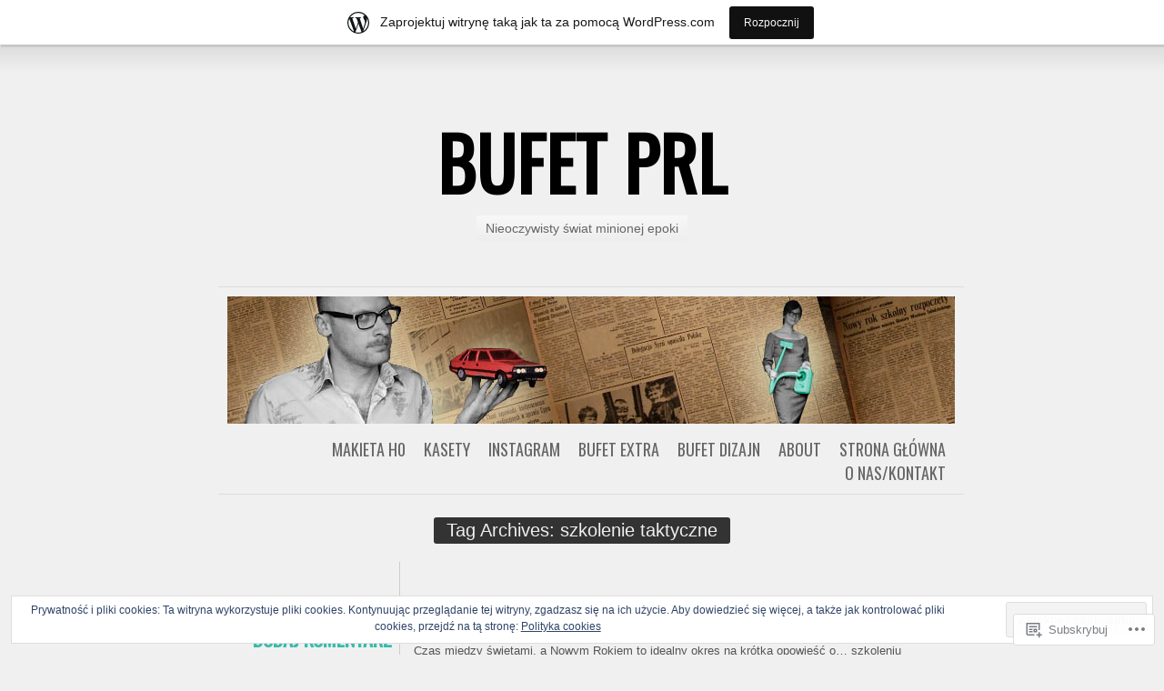

--- FILE ---
content_type: text/html; charset=UTF-8
request_url: https://bufetprl.com/tag/szkolenie-taktyczne/
body_size: 24327
content:
<!DOCTYPE html>
<html lang="pl-PL">
<head>
	<meta charset="UTF-8" />
	<title>szkolenie taktyczne | Bufet PRL</title>
	<link rel="profile" href="http://gmpg.org/xfn/11" />
	<link rel="pingback" href="https://bufetprl.com/xmlrpc.php" />
	<meta name='robots' content='max-image-preview:large' />

<!-- Async WordPress.com Remote Login -->
<script id="wpcom_remote_login_js">
var wpcom_remote_login_extra_auth = '';
function wpcom_remote_login_remove_dom_node_id( element_id ) {
	var dom_node = document.getElementById( element_id );
	if ( dom_node ) { dom_node.parentNode.removeChild( dom_node ); }
}
function wpcom_remote_login_remove_dom_node_classes( class_name ) {
	var dom_nodes = document.querySelectorAll( '.' + class_name );
	for ( var i = 0; i < dom_nodes.length; i++ ) {
		dom_nodes[ i ].parentNode.removeChild( dom_nodes[ i ] );
	}
}
function wpcom_remote_login_final_cleanup() {
	wpcom_remote_login_remove_dom_node_classes( "wpcom_remote_login_msg" );
	wpcom_remote_login_remove_dom_node_id( "wpcom_remote_login_key" );
	wpcom_remote_login_remove_dom_node_id( "wpcom_remote_login_validate" );
	wpcom_remote_login_remove_dom_node_id( "wpcom_remote_login_js" );
	wpcom_remote_login_remove_dom_node_id( "wpcom_request_access_iframe" );
	wpcom_remote_login_remove_dom_node_id( "wpcom_request_access_styles" );
}

// Watch for messages back from the remote login
window.addEventListener( "message", function( e ) {
	if ( e.origin === "https://r-login.wordpress.com" ) {
		var data = {};
		try {
			data = JSON.parse( e.data );
		} catch( e ) {
			wpcom_remote_login_final_cleanup();
			return;
		}

		if ( data.msg === 'LOGIN' ) {
			// Clean up the login check iframe
			wpcom_remote_login_remove_dom_node_id( "wpcom_remote_login_key" );

			var id_regex = new RegExp( /^[0-9]+$/ );
			var token_regex = new RegExp( /^.*|.*|.*$/ );
			if (
				token_regex.test( data.token )
				&& id_regex.test( data.wpcomid )
			) {
				// We have everything we need to ask for a login
				var script = document.createElement( "script" );
				script.setAttribute( "id", "wpcom_remote_login_validate" );
				script.src = '/remote-login.php?wpcom_remote_login=validate'
					+ '&wpcomid=' + data.wpcomid
					+ '&token=' + encodeURIComponent( data.token )
					+ '&host=' + window.location.protocol
					+ '//' + window.location.hostname
					+ '&postid=4920'
					+ '&is_singular=';
				document.body.appendChild( script );
			}

			return;
		}

		// Safari ITP, not logged in, so redirect
		if ( data.msg === 'LOGIN-REDIRECT' ) {
			window.location = 'https://wordpress.com/log-in?redirect_to=' + window.location.href;
			return;
		}

		// Safari ITP, storage access failed, remove the request
		if ( data.msg === 'LOGIN-REMOVE' ) {
			var css_zap = 'html { -webkit-transition: margin-top 1s; transition: margin-top 1s; } /* 9001 */ html { margin-top: 0 !important; } * html body { margin-top: 0 !important; } @media screen and ( max-width: 782px ) { html { margin-top: 0 !important; } * html body { margin-top: 0 !important; } }';
			var style_zap = document.createElement( 'style' );
			style_zap.type = 'text/css';
			style_zap.appendChild( document.createTextNode( css_zap ) );
			document.body.appendChild( style_zap );

			var e = document.getElementById( 'wpcom_request_access_iframe' );
			e.parentNode.removeChild( e );

			document.cookie = 'wordpress_com_login_access=denied; path=/; max-age=31536000';

			return;
		}

		// Safari ITP
		if ( data.msg === 'REQUEST_ACCESS' ) {
			console.log( 'request access: safari' );

			// Check ITP iframe enable/disable knob
			if ( wpcom_remote_login_extra_auth !== 'safari_itp_iframe' ) {
				return;
			}

			// If we are in a "private window" there is no ITP.
			var private_window = false;
			try {
				var opendb = window.openDatabase( null, null, null, null );
			} catch( e ) {
				private_window = true;
			}

			if ( private_window ) {
				console.log( 'private window' );
				return;
			}

			var iframe = document.createElement( 'iframe' );
			iframe.id = 'wpcom_request_access_iframe';
			iframe.setAttribute( 'scrolling', 'no' );
			iframe.setAttribute( 'sandbox', 'allow-storage-access-by-user-activation allow-scripts allow-same-origin allow-top-navigation-by-user-activation' );
			iframe.src = 'https://r-login.wordpress.com/remote-login.php?wpcom_remote_login=request_access&origin=' + encodeURIComponent( data.origin ) + '&wpcomid=' + encodeURIComponent( data.wpcomid );

			var css = 'html { -webkit-transition: margin-top 1s; transition: margin-top 1s; } /* 9001 */ html { margin-top: 46px !important; } * html body { margin-top: 46px !important; } @media screen and ( max-width: 660px ) { html { margin-top: 71px !important; } * html body { margin-top: 71px !important; } #wpcom_request_access_iframe { display: block; height: 71px !important; } } #wpcom_request_access_iframe { border: 0px; height: 46px; position: fixed; top: 0; left: 0; width: 100%; min-width: 100%; z-index: 99999; background: #23282d; } ';

			var style = document.createElement( 'style' );
			style.type = 'text/css';
			style.id = 'wpcom_request_access_styles';
			style.appendChild( document.createTextNode( css ) );
			document.body.appendChild( style );

			document.body.appendChild( iframe );
		}

		if ( data.msg === 'DONE' ) {
			wpcom_remote_login_final_cleanup();
		}
	}
}, false );

// Inject the remote login iframe after the page has had a chance to load
// more critical resources
window.addEventListener( "DOMContentLoaded", function( e ) {
	var iframe = document.createElement( "iframe" );
	iframe.style.display = "none";
	iframe.setAttribute( "scrolling", "no" );
	iframe.setAttribute( "id", "wpcom_remote_login_key" );
	iframe.src = "https://r-login.wordpress.com/remote-login.php"
		+ "?wpcom_remote_login=key"
		+ "&origin=aHR0cHM6Ly9idWZldHBybC5jb20%3D"
		+ "&wpcomid=35018765"
		+ "&time=" + Math.floor( Date.now() / 1000 );
	document.body.appendChild( iframe );
}, false );
</script>
<link rel='dns-prefetch' href='//s0.wp.com' />
<link rel='dns-prefetch' href='//fonts-api.wp.com' />
<link rel='dns-prefetch' href='//af.pubmine.com' />
<link rel="alternate" type="application/rss+xml" title="Bufet PRL &raquo; Kanał z wpisami" href="https://bufetprl.com/feed/" />
<link rel="alternate" type="application/rss+xml" title="Bufet PRL &raquo; Kanał z komentarzami" href="https://bufetprl.com/comments/feed/" />
<link rel="alternate" type="application/rss+xml" title="Bufet PRL &raquo; Kanał z wpisami otagowanymi jako szkolenie taktyczne" href="https://bufetprl.com/tag/szkolenie-taktyczne/feed/" />
	<script type="text/javascript">
		/* <![CDATA[ */
		function addLoadEvent(func) {
			var oldonload = window.onload;
			if (typeof window.onload != 'function') {
				window.onload = func;
			} else {
				window.onload = function () {
					oldonload();
					func();
				}
			}
		}
		/* ]]> */
	</script>
	<link crossorigin='anonymous' rel='stylesheet' id='all-css-0-1' href='/_static/??/wp-content/mu-plugins/widgets/eu-cookie-law/templates/style.css,/wp-content/blog-plugins/marketing-bar/css/marketing-bar.css?m=1761640963j&cssminify=yes' type='text/css' media='all' />
<style id='wp-emoji-styles-inline-css'>

	img.wp-smiley, img.emoji {
		display: inline !important;
		border: none !important;
		box-shadow: none !important;
		height: 1em !important;
		width: 1em !important;
		margin: 0 0.07em !important;
		vertical-align: -0.1em !important;
		background: none !important;
		padding: 0 !important;
	}
/*# sourceURL=wp-emoji-styles-inline-css */
</style>
<link crossorigin='anonymous' rel='stylesheet' id='all-css-2-1' href='/wp-content/plugins/gutenberg-core/v22.2.0/build/styles/block-library/style.css?m=1764855221i&cssminify=yes' type='text/css' media='all' />
<style id='wp-block-library-inline-css'>
.has-text-align-justify {
	text-align:justify;
}
.has-text-align-justify{text-align:justify;}

/*# sourceURL=wp-block-library-inline-css */
</style><style id='global-styles-inline-css'>
:root{--wp--preset--aspect-ratio--square: 1;--wp--preset--aspect-ratio--4-3: 4/3;--wp--preset--aspect-ratio--3-4: 3/4;--wp--preset--aspect-ratio--3-2: 3/2;--wp--preset--aspect-ratio--2-3: 2/3;--wp--preset--aspect-ratio--16-9: 16/9;--wp--preset--aspect-ratio--9-16: 9/16;--wp--preset--color--black: #000000;--wp--preset--color--cyan-bluish-gray: #abb8c3;--wp--preset--color--white: #ffffff;--wp--preset--color--pale-pink: #f78da7;--wp--preset--color--vivid-red: #cf2e2e;--wp--preset--color--luminous-vivid-orange: #ff6900;--wp--preset--color--luminous-vivid-amber: #fcb900;--wp--preset--color--light-green-cyan: #7bdcb5;--wp--preset--color--vivid-green-cyan: #00d084;--wp--preset--color--pale-cyan-blue: #8ed1fc;--wp--preset--color--vivid-cyan-blue: #0693e3;--wp--preset--color--vivid-purple: #9b51e0;--wp--preset--gradient--vivid-cyan-blue-to-vivid-purple: linear-gradient(135deg,rgb(6,147,227) 0%,rgb(155,81,224) 100%);--wp--preset--gradient--light-green-cyan-to-vivid-green-cyan: linear-gradient(135deg,rgb(122,220,180) 0%,rgb(0,208,130) 100%);--wp--preset--gradient--luminous-vivid-amber-to-luminous-vivid-orange: linear-gradient(135deg,rgb(252,185,0) 0%,rgb(255,105,0) 100%);--wp--preset--gradient--luminous-vivid-orange-to-vivid-red: linear-gradient(135deg,rgb(255,105,0) 0%,rgb(207,46,46) 100%);--wp--preset--gradient--very-light-gray-to-cyan-bluish-gray: linear-gradient(135deg,rgb(238,238,238) 0%,rgb(169,184,195) 100%);--wp--preset--gradient--cool-to-warm-spectrum: linear-gradient(135deg,rgb(74,234,220) 0%,rgb(151,120,209) 20%,rgb(207,42,186) 40%,rgb(238,44,130) 60%,rgb(251,105,98) 80%,rgb(254,248,76) 100%);--wp--preset--gradient--blush-light-purple: linear-gradient(135deg,rgb(255,206,236) 0%,rgb(152,150,240) 100%);--wp--preset--gradient--blush-bordeaux: linear-gradient(135deg,rgb(254,205,165) 0%,rgb(254,45,45) 50%,rgb(107,0,62) 100%);--wp--preset--gradient--luminous-dusk: linear-gradient(135deg,rgb(255,203,112) 0%,rgb(199,81,192) 50%,rgb(65,88,208) 100%);--wp--preset--gradient--pale-ocean: linear-gradient(135deg,rgb(255,245,203) 0%,rgb(182,227,212) 50%,rgb(51,167,181) 100%);--wp--preset--gradient--electric-grass: linear-gradient(135deg,rgb(202,248,128) 0%,rgb(113,206,126) 100%);--wp--preset--gradient--midnight: linear-gradient(135deg,rgb(2,3,129) 0%,rgb(40,116,252) 100%);--wp--preset--font-size--small: 13px;--wp--preset--font-size--medium: 20px;--wp--preset--font-size--large: 36px;--wp--preset--font-size--x-large: 42px;--wp--preset--font-family--albert-sans: 'Albert Sans', sans-serif;--wp--preset--font-family--alegreya: Alegreya, serif;--wp--preset--font-family--arvo: Arvo, serif;--wp--preset--font-family--bodoni-moda: 'Bodoni Moda', serif;--wp--preset--font-family--bricolage-grotesque: 'Bricolage Grotesque', sans-serif;--wp--preset--font-family--cabin: Cabin, sans-serif;--wp--preset--font-family--chivo: Chivo, sans-serif;--wp--preset--font-family--commissioner: Commissioner, sans-serif;--wp--preset--font-family--cormorant: Cormorant, serif;--wp--preset--font-family--courier-prime: 'Courier Prime', monospace;--wp--preset--font-family--crimson-pro: 'Crimson Pro', serif;--wp--preset--font-family--dm-mono: 'DM Mono', monospace;--wp--preset--font-family--dm-sans: 'DM Sans', sans-serif;--wp--preset--font-family--dm-serif-display: 'DM Serif Display', serif;--wp--preset--font-family--domine: Domine, serif;--wp--preset--font-family--eb-garamond: 'EB Garamond', serif;--wp--preset--font-family--epilogue: Epilogue, sans-serif;--wp--preset--font-family--fahkwang: Fahkwang, sans-serif;--wp--preset--font-family--figtree: Figtree, sans-serif;--wp--preset--font-family--fira-sans: 'Fira Sans', sans-serif;--wp--preset--font-family--fjalla-one: 'Fjalla One', sans-serif;--wp--preset--font-family--fraunces: Fraunces, serif;--wp--preset--font-family--gabarito: Gabarito, system-ui;--wp--preset--font-family--ibm-plex-mono: 'IBM Plex Mono', monospace;--wp--preset--font-family--ibm-plex-sans: 'IBM Plex Sans', sans-serif;--wp--preset--font-family--ibarra-real-nova: 'Ibarra Real Nova', serif;--wp--preset--font-family--instrument-serif: 'Instrument Serif', serif;--wp--preset--font-family--inter: Inter, sans-serif;--wp--preset--font-family--josefin-sans: 'Josefin Sans', sans-serif;--wp--preset--font-family--jost: Jost, sans-serif;--wp--preset--font-family--libre-baskerville: 'Libre Baskerville', serif;--wp--preset--font-family--libre-franklin: 'Libre Franklin', sans-serif;--wp--preset--font-family--literata: Literata, serif;--wp--preset--font-family--lora: Lora, serif;--wp--preset--font-family--merriweather: Merriweather, serif;--wp--preset--font-family--montserrat: Montserrat, sans-serif;--wp--preset--font-family--newsreader: Newsreader, serif;--wp--preset--font-family--noto-sans-mono: 'Noto Sans Mono', sans-serif;--wp--preset--font-family--nunito: Nunito, sans-serif;--wp--preset--font-family--open-sans: 'Open Sans', sans-serif;--wp--preset--font-family--overpass: Overpass, sans-serif;--wp--preset--font-family--pt-serif: 'PT Serif', serif;--wp--preset--font-family--petrona: Petrona, serif;--wp--preset--font-family--piazzolla: Piazzolla, serif;--wp--preset--font-family--playfair-display: 'Playfair Display', serif;--wp--preset--font-family--plus-jakarta-sans: 'Plus Jakarta Sans', sans-serif;--wp--preset--font-family--poppins: Poppins, sans-serif;--wp--preset--font-family--raleway: Raleway, sans-serif;--wp--preset--font-family--roboto: Roboto, sans-serif;--wp--preset--font-family--roboto-slab: 'Roboto Slab', serif;--wp--preset--font-family--rubik: Rubik, sans-serif;--wp--preset--font-family--rufina: Rufina, serif;--wp--preset--font-family--sora: Sora, sans-serif;--wp--preset--font-family--source-sans-3: 'Source Sans 3', sans-serif;--wp--preset--font-family--source-serif-4: 'Source Serif 4', serif;--wp--preset--font-family--space-mono: 'Space Mono', monospace;--wp--preset--font-family--syne: Syne, sans-serif;--wp--preset--font-family--texturina: Texturina, serif;--wp--preset--font-family--urbanist: Urbanist, sans-serif;--wp--preset--font-family--work-sans: 'Work Sans', sans-serif;--wp--preset--spacing--20: 0.44rem;--wp--preset--spacing--30: 0.67rem;--wp--preset--spacing--40: 1rem;--wp--preset--spacing--50: 1.5rem;--wp--preset--spacing--60: 2.25rem;--wp--preset--spacing--70: 3.38rem;--wp--preset--spacing--80: 5.06rem;--wp--preset--shadow--natural: 6px 6px 9px rgba(0, 0, 0, 0.2);--wp--preset--shadow--deep: 12px 12px 50px rgba(0, 0, 0, 0.4);--wp--preset--shadow--sharp: 6px 6px 0px rgba(0, 0, 0, 0.2);--wp--preset--shadow--outlined: 6px 6px 0px -3px rgb(255, 255, 255), 6px 6px rgb(0, 0, 0);--wp--preset--shadow--crisp: 6px 6px 0px rgb(0, 0, 0);}:where(.is-layout-flex){gap: 0.5em;}:where(.is-layout-grid){gap: 0.5em;}body .is-layout-flex{display: flex;}.is-layout-flex{flex-wrap: wrap;align-items: center;}.is-layout-flex > :is(*, div){margin: 0;}body .is-layout-grid{display: grid;}.is-layout-grid > :is(*, div){margin: 0;}:where(.wp-block-columns.is-layout-flex){gap: 2em;}:where(.wp-block-columns.is-layout-grid){gap: 2em;}:where(.wp-block-post-template.is-layout-flex){gap: 1.25em;}:where(.wp-block-post-template.is-layout-grid){gap: 1.25em;}.has-black-color{color: var(--wp--preset--color--black) !important;}.has-cyan-bluish-gray-color{color: var(--wp--preset--color--cyan-bluish-gray) !important;}.has-white-color{color: var(--wp--preset--color--white) !important;}.has-pale-pink-color{color: var(--wp--preset--color--pale-pink) !important;}.has-vivid-red-color{color: var(--wp--preset--color--vivid-red) !important;}.has-luminous-vivid-orange-color{color: var(--wp--preset--color--luminous-vivid-orange) !important;}.has-luminous-vivid-amber-color{color: var(--wp--preset--color--luminous-vivid-amber) !important;}.has-light-green-cyan-color{color: var(--wp--preset--color--light-green-cyan) !important;}.has-vivid-green-cyan-color{color: var(--wp--preset--color--vivid-green-cyan) !important;}.has-pale-cyan-blue-color{color: var(--wp--preset--color--pale-cyan-blue) !important;}.has-vivid-cyan-blue-color{color: var(--wp--preset--color--vivid-cyan-blue) !important;}.has-vivid-purple-color{color: var(--wp--preset--color--vivid-purple) !important;}.has-black-background-color{background-color: var(--wp--preset--color--black) !important;}.has-cyan-bluish-gray-background-color{background-color: var(--wp--preset--color--cyan-bluish-gray) !important;}.has-white-background-color{background-color: var(--wp--preset--color--white) !important;}.has-pale-pink-background-color{background-color: var(--wp--preset--color--pale-pink) !important;}.has-vivid-red-background-color{background-color: var(--wp--preset--color--vivid-red) !important;}.has-luminous-vivid-orange-background-color{background-color: var(--wp--preset--color--luminous-vivid-orange) !important;}.has-luminous-vivid-amber-background-color{background-color: var(--wp--preset--color--luminous-vivid-amber) !important;}.has-light-green-cyan-background-color{background-color: var(--wp--preset--color--light-green-cyan) !important;}.has-vivid-green-cyan-background-color{background-color: var(--wp--preset--color--vivid-green-cyan) !important;}.has-pale-cyan-blue-background-color{background-color: var(--wp--preset--color--pale-cyan-blue) !important;}.has-vivid-cyan-blue-background-color{background-color: var(--wp--preset--color--vivid-cyan-blue) !important;}.has-vivid-purple-background-color{background-color: var(--wp--preset--color--vivid-purple) !important;}.has-black-border-color{border-color: var(--wp--preset--color--black) !important;}.has-cyan-bluish-gray-border-color{border-color: var(--wp--preset--color--cyan-bluish-gray) !important;}.has-white-border-color{border-color: var(--wp--preset--color--white) !important;}.has-pale-pink-border-color{border-color: var(--wp--preset--color--pale-pink) !important;}.has-vivid-red-border-color{border-color: var(--wp--preset--color--vivid-red) !important;}.has-luminous-vivid-orange-border-color{border-color: var(--wp--preset--color--luminous-vivid-orange) !important;}.has-luminous-vivid-amber-border-color{border-color: var(--wp--preset--color--luminous-vivid-amber) !important;}.has-light-green-cyan-border-color{border-color: var(--wp--preset--color--light-green-cyan) !important;}.has-vivid-green-cyan-border-color{border-color: var(--wp--preset--color--vivid-green-cyan) !important;}.has-pale-cyan-blue-border-color{border-color: var(--wp--preset--color--pale-cyan-blue) !important;}.has-vivid-cyan-blue-border-color{border-color: var(--wp--preset--color--vivid-cyan-blue) !important;}.has-vivid-purple-border-color{border-color: var(--wp--preset--color--vivid-purple) !important;}.has-vivid-cyan-blue-to-vivid-purple-gradient-background{background: var(--wp--preset--gradient--vivid-cyan-blue-to-vivid-purple) !important;}.has-light-green-cyan-to-vivid-green-cyan-gradient-background{background: var(--wp--preset--gradient--light-green-cyan-to-vivid-green-cyan) !important;}.has-luminous-vivid-amber-to-luminous-vivid-orange-gradient-background{background: var(--wp--preset--gradient--luminous-vivid-amber-to-luminous-vivid-orange) !important;}.has-luminous-vivid-orange-to-vivid-red-gradient-background{background: var(--wp--preset--gradient--luminous-vivid-orange-to-vivid-red) !important;}.has-very-light-gray-to-cyan-bluish-gray-gradient-background{background: var(--wp--preset--gradient--very-light-gray-to-cyan-bluish-gray) !important;}.has-cool-to-warm-spectrum-gradient-background{background: var(--wp--preset--gradient--cool-to-warm-spectrum) !important;}.has-blush-light-purple-gradient-background{background: var(--wp--preset--gradient--blush-light-purple) !important;}.has-blush-bordeaux-gradient-background{background: var(--wp--preset--gradient--blush-bordeaux) !important;}.has-luminous-dusk-gradient-background{background: var(--wp--preset--gradient--luminous-dusk) !important;}.has-pale-ocean-gradient-background{background: var(--wp--preset--gradient--pale-ocean) !important;}.has-electric-grass-gradient-background{background: var(--wp--preset--gradient--electric-grass) !important;}.has-midnight-gradient-background{background: var(--wp--preset--gradient--midnight) !important;}.has-small-font-size{font-size: var(--wp--preset--font-size--small) !important;}.has-medium-font-size{font-size: var(--wp--preset--font-size--medium) !important;}.has-large-font-size{font-size: var(--wp--preset--font-size--large) !important;}.has-x-large-font-size{font-size: var(--wp--preset--font-size--x-large) !important;}.has-albert-sans-font-family{font-family: var(--wp--preset--font-family--albert-sans) !important;}.has-alegreya-font-family{font-family: var(--wp--preset--font-family--alegreya) !important;}.has-arvo-font-family{font-family: var(--wp--preset--font-family--arvo) !important;}.has-bodoni-moda-font-family{font-family: var(--wp--preset--font-family--bodoni-moda) !important;}.has-bricolage-grotesque-font-family{font-family: var(--wp--preset--font-family--bricolage-grotesque) !important;}.has-cabin-font-family{font-family: var(--wp--preset--font-family--cabin) !important;}.has-chivo-font-family{font-family: var(--wp--preset--font-family--chivo) !important;}.has-commissioner-font-family{font-family: var(--wp--preset--font-family--commissioner) !important;}.has-cormorant-font-family{font-family: var(--wp--preset--font-family--cormorant) !important;}.has-courier-prime-font-family{font-family: var(--wp--preset--font-family--courier-prime) !important;}.has-crimson-pro-font-family{font-family: var(--wp--preset--font-family--crimson-pro) !important;}.has-dm-mono-font-family{font-family: var(--wp--preset--font-family--dm-mono) !important;}.has-dm-sans-font-family{font-family: var(--wp--preset--font-family--dm-sans) !important;}.has-dm-serif-display-font-family{font-family: var(--wp--preset--font-family--dm-serif-display) !important;}.has-domine-font-family{font-family: var(--wp--preset--font-family--domine) !important;}.has-eb-garamond-font-family{font-family: var(--wp--preset--font-family--eb-garamond) !important;}.has-epilogue-font-family{font-family: var(--wp--preset--font-family--epilogue) !important;}.has-fahkwang-font-family{font-family: var(--wp--preset--font-family--fahkwang) !important;}.has-figtree-font-family{font-family: var(--wp--preset--font-family--figtree) !important;}.has-fira-sans-font-family{font-family: var(--wp--preset--font-family--fira-sans) !important;}.has-fjalla-one-font-family{font-family: var(--wp--preset--font-family--fjalla-one) !important;}.has-fraunces-font-family{font-family: var(--wp--preset--font-family--fraunces) !important;}.has-gabarito-font-family{font-family: var(--wp--preset--font-family--gabarito) !important;}.has-ibm-plex-mono-font-family{font-family: var(--wp--preset--font-family--ibm-plex-mono) !important;}.has-ibm-plex-sans-font-family{font-family: var(--wp--preset--font-family--ibm-plex-sans) !important;}.has-ibarra-real-nova-font-family{font-family: var(--wp--preset--font-family--ibarra-real-nova) !important;}.has-instrument-serif-font-family{font-family: var(--wp--preset--font-family--instrument-serif) !important;}.has-inter-font-family{font-family: var(--wp--preset--font-family--inter) !important;}.has-josefin-sans-font-family{font-family: var(--wp--preset--font-family--josefin-sans) !important;}.has-jost-font-family{font-family: var(--wp--preset--font-family--jost) !important;}.has-libre-baskerville-font-family{font-family: var(--wp--preset--font-family--libre-baskerville) !important;}.has-libre-franklin-font-family{font-family: var(--wp--preset--font-family--libre-franklin) !important;}.has-literata-font-family{font-family: var(--wp--preset--font-family--literata) !important;}.has-lora-font-family{font-family: var(--wp--preset--font-family--lora) !important;}.has-merriweather-font-family{font-family: var(--wp--preset--font-family--merriweather) !important;}.has-montserrat-font-family{font-family: var(--wp--preset--font-family--montserrat) !important;}.has-newsreader-font-family{font-family: var(--wp--preset--font-family--newsreader) !important;}.has-noto-sans-mono-font-family{font-family: var(--wp--preset--font-family--noto-sans-mono) !important;}.has-nunito-font-family{font-family: var(--wp--preset--font-family--nunito) !important;}.has-open-sans-font-family{font-family: var(--wp--preset--font-family--open-sans) !important;}.has-overpass-font-family{font-family: var(--wp--preset--font-family--overpass) !important;}.has-pt-serif-font-family{font-family: var(--wp--preset--font-family--pt-serif) !important;}.has-petrona-font-family{font-family: var(--wp--preset--font-family--petrona) !important;}.has-piazzolla-font-family{font-family: var(--wp--preset--font-family--piazzolla) !important;}.has-playfair-display-font-family{font-family: var(--wp--preset--font-family--playfair-display) !important;}.has-plus-jakarta-sans-font-family{font-family: var(--wp--preset--font-family--plus-jakarta-sans) !important;}.has-poppins-font-family{font-family: var(--wp--preset--font-family--poppins) !important;}.has-raleway-font-family{font-family: var(--wp--preset--font-family--raleway) !important;}.has-roboto-font-family{font-family: var(--wp--preset--font-family--roboto) !important;}.has-roboto-slab-font-family{font-family: var(--wp--preset--font-family--roboto-slab) !important;}.has-rubik-font-family{font-family: var(--wp--preset--font-family--rubik) !important;}.has-rufina-font-family{font-family: var(--wp--preset--font-family--rufina) !important;}.has-sora-font-family{font-family: var(--wp--preset--font-family--sora) !important;}.has-source-sans-3-font-family{font-family: var(--wp--preset--font-family--source-sans-3) !important;}.has-source-serif-4-font-family{font-family: var(--wp--preset--font-family--source-serif-4) !important;}.has-space-mono-font-family{font-family: var(--wp--preset--font-family--space-mono) !important;}.has-syne-font-family{font-family: var(--wp--preset--font-family--syne) !important;}.has-texturina-font-family{font-family: var(--wp--preset--font-family--texturina) !important;}.has-urbanist-font-family{font-family: var(--wp--preset--font-family--urbanist) !important;}.has-work-sans-font-family{font-family: var(--wp--preset--font-family--work-sans) !important;}
/*# sourceURL=global-styles-inline-css */
</style>

<style id='classic-theme-styles-inline-css'>
/*! This file is auto-generated */
.wp-block-button__link{color:#fff;background-color:#32373c;border-radius:9999px;box-shadow:none;text-decoration:none;padding:calc(.667em + 2px) calc(1.333em + 2px);font-size:1.125em}.wp-block-file__button{background:#32373c;color:#fff;text-decoration:none}
/*# sourceURL=/wp-includes/css/classic-themes.min.css */
</style>
<link crossorigin='anonymous' rel='stylesheet' id='all-css-4-1' href='/_static/??-eJx9jsEKwjAQRH/IzZK2VD2I32LSxcZm06WbWPx7I0IVBC9zGN4bBlcBP6dMKaPEcg1J0c8uzn5SbIw9GAsaWCLBQnfT4RA0bwRofkQyXnWHX0Nc4LO1UO1ZLvlFMA3hQpG4Yv+0VaoDzslCqlCTQ2HIYxX1x3vXKMWhH0uacHt15pPdd7Y/tm3T355QZlZr&cssminify=yes' type='text/css' media='all' />
<link rel='stylesheet' id='oswald-css' href='https://fonts-api.wp.com/css?family=Oswald&#038;subset=latin%2Clatin-ext&#038;ver=6.9-RC2-61304' media='all' />
<link crossorigin='anonymous' rel='stylesheet' id='all-css-6-1' href='/_static/??-eJx9y0EKwkAMheELGUNhRF2IZ2lDnI5mkqHJULy9dVc37t4P78O1AZkGa2DMXNmx9Qlp7vrCooQeb2FYG1k9kvsBd6B2aNJzUceFJ7G8zYzba5f/UGYDMRqjmP4EPGQsy5fe621Ip2tKl/OQnh94REAa&cssminify=yes' type='text/css' media='all' />
<link crossorigin='anonymous' rel='stylesheet' id='print-css-7-1' href='/wp-content/mu-plugins/global-print/global-print.css?m=1465851035i&cssminify=yes' type='text/css' media='print' />
<style id='jetpack-global-styles-frontend-style-inline-css'>
:root { --font-headings: unset; --font-base: unset; --font-headings-default: -apple-system,BlinkMacSystemFont,"Segoe UI",Roboto,Oxygen-Sans,Ubuntu,Cantarell,"Helvetica Neue",sans-serif; --font-base-default: -apple-system,BlinkMacSystemFont,"Segoe UI",Roboto,Oxygen-Sans,Ubuntu,Cantarell,"Helvetica Neue",sans-serif;}
/*# sourceURL=jetpack-global-styles-frontend-style-inline-css */
</style>
<link crossorigin='anonymous' rel='stylesheet' id='all-css-10-1' href='/wp-content/themes/h4/global.css?m=1420737423i&cssminify=yes' type='text/css' media='all' />
<script type="text/javascript" id="wpcom-actionbar-placeholder-js-extra">
/* <![CDATA[ */
var actionbardata = {"siteID":"35018765","postID":"0","siteURL":"https://bufetprl.com","xhrURL":"https://bufetprl.com/wp-admin/admin-ajax.php","nonce":"8d63a61e57","isLoggedIn":"","statusMessage":"","subsEmailDefault":"instantly","proxyScriptUrl":"https://s0.wp.com/wp-content/js/wpcom-proxy-request.js?m=1513050504i&amp;ver=20211021","i18n":{"followedText":"Nowe wpisy z tej witryny b\u0119d\u0105 teraz pojawia\u0107 si\u0119 w twoim \u003Ca href=\"https://wordpress.com/reader\"\u003EReader\u003C/a\u003E","foldBar":"Zwi\u0144 ten panel","unfoldBar":"Rozwi\u0144 ten panel","shortLinkCopied":"Kr\u00f3tki odno\u015bnik skopiowany do schowka."}};
//# sourceURL=wpcom-actionbar-placeholder-js-extra
/* ]]> */
</script>
<script type="text/javascript" id="jetpack-mu-wpcom-settings-js-before">
/* <![CDATA[ */
var JETPACK_MU_WPCOM_SETTINGS = {"assetsUrl":"https://s0.wp.com/wp-content/mu-plugins/jetpack-mu-wpcom-plugin/sun/jetpack_vendor/automattic/jetpack-mu-wpcom/src/build/"};
//# sourceURL=jetpack-mu-wpcom-settings-js-before
/* ]]> */
</script>
<script crossorigin='anonymous' type='text/javascript'  src='/_static/??/wp-content/js/rlt-proxy.js,/wp-content/blog-plugins/wordads-classes/js/cmp/v2/cmp-non-gdpr.js?m=1720530689j'></script>
<script type="text/javascript" id="rlt-proxy-js-after">
/* <![CDATA[ */
	rltInitialize( {"token":null,"iframeOrigins":["https:\/\/widgets.wp.com"]} );
//# sourceURL=rlt-proxy-js-after
/* ]]> */
</script>
<link rel="EditURI" type="application/rsd+xml" title="RSD" href="https://bufetprl.wordpress.com/xmlrpc.php?rsd" />
<meta name="generator" content="WordPress.com" />

<!-- Jetpack Open Graph Tags -->
<meta property="og:type" content="website" />
<meta property="og:title" content="szkolenie taktyczne &#8211; Bufet PRL" />
<meta property="og:url" content="https://bufetprl.com/tag/szkolenie-taktyczne/" />
<meta property="og:site_name" content="Bufet PRL" />
<meta property="og:image" content="https://s0.wp.com/i/blank.jpg?m=1383295312i" />
<meta property="og:image:width" content="200" />
<meta property="og:image:height" content="200" />
<meta property="og:image:alt" content="" />
<meta property="og:locale" content="pl_PL" />

<!-- End Jetpack Open Graph Tags -->
<link rel="shortcut icon" type="image/x-icon" href="https://s0.wp.com/i/favicon.ico?m=1713425267i" sizes="16x16 24x24 32x32 48x48" />
<link rel="icon" type="image/x-icon" href="https://s0.wp.com/i/favicon.ico?m=1713425267i" sizes="16x16 24x24 32x32 48x48" />
<link rel="apple-touch-icon" href="https://s0.wp.com/i/webclip.png?m=1713868326i" />
<link rel='openid.server' href='https://bufetprl.com/?openidserver=1' />
<link rel='openid.delegate' href='https://bufetprl.com/' />
<link rel="search" type="application/opensearchdescription+xml" href="https://bufetprl.com/osd.xml" title="Bufet PRL" />
<link rel="search" type="application/opensearchdescription+xml" href="https://s1.wp.com/opensearch.xml" title="WordPress.com" />
<meta name="theme-color" content="#f0f0f0" />
<meta name="description" content="Wpisy o szkolenie taktyczne napisane przez przyj" />
<style type="text/css" id="custom-background-css">
body.custom-background { background-color: #f0f0f0; }
</style>
	<script type="text/javascript">
/* <![CDATA[ */
var wa_client = {}; wa_client.cmd = []; wa_client.config = { 'blog_id': 35018765, 'blog_language': 'pl', 'is_wordads': false, 'hosting_type': 0, 'afp_account_id': null, 'afp_host_id': 5038568878849053, 'theme': 'pub/chunk', '_': { 'title': 'Reklama', 'privacy_settings': 'Ustawienia prywatności' }, 'formats': [ 'belowpost', 'bottom_sticky', 'sidebar_sticky_right', 'sidebar', 'gutenberg_rectangle', 'gutenberg_leaderboard', 'gutenberg_mobile_leaderboard', 'gutenberg_skyscraper' ] };
/* ]]> */
</script>
		<script type="text/javascript">

			window.doNotSellCallback = function() {

				var linkElements = [
					'a[href="https://wordpress.com/?ref=footer_blog"]',
					'a[href="https://wordpress.com/?ref=footer_website"]',
					'a[href="https://wordpress.com/?ref=vertical_footer"]',
					'a[href^="https://wordpress.com/?ref=footer_segment_"]',
				].join(',');

				var dnsLink = document.createElement( 'a' );
				dnsLink.href = 'https://wordpress.com/pl/advertising-program-optout/';
				dnsLink.classList.add( 'do-not-sell-link' );
				dnsLink.rel = 'nofollow';
				dnsLink.style.marginLeft = '0.5em';
				dnsLink.textContent = 'Nie sprzedawaj ani nie udostępniaj moich danych osobowych';

				var creditLinks = document.querySelectorAll( linkElements );

				if ( 0 === creditLinks.length ) {
					return false;
				}

				Array.prototype.forEach.call( creditLinks, function( el ) {
					el.insertAdjacentElement( 'afterend', dnsLink );
				});

				return true;
			};

		</script>
		<script type="text/javascript">
	window.google_analytics_uacct = "UA-52447-2";
</script>

<script type="text/javascript">
	var _gaq = _gaq || [];
	_gaq.push(['_setAccount', 'UA-52447-2']);
	_gaq.push(['_gat._anonymizeIp']);
	_gaq.push(['_setDomainName', 'none']);
	_gaq.push(['_setAllowLinker', true]);
	_gaq.push(['_initData']);
	_gaq.push(['_trackPageview']);

	(function() {
		var ga = document.createElement('script'); ga.type = 'text/javascript'; ga.async = true;
		ga.src = ('https:' == document.location.protocol ? 'https://ssl' : 'http://www') + '.google-analytics.com/ga.js';
		(document.getElementsByTagName('head')[0] || document.getElementsByTagName('body')[0]).appendChild(ga);
	})();
</script>
<link crossorigin='anonymous' rel='stylesheet' id='all-css-0-3' href='/_static/??-eJyNjM0KgzAQBl9I/ag/lR6KjyK6LhJNNsHN4uuXQuvZ4wzD4EwlRcksGcHK5G11otg4p4n2H0NNMDohzD7SrtDTJT4qUi1wexDiYp4VNB3RlP3V/MX3N4T3o++aun892277AK5vOq4=&cssminify=yes' type='text/css' media='all' />
</head>
<body class="archive tag tag-szkolenie-taktyczne tag-667535131 custom-background wp-theme-pubchunk customizer-styles-applied single-author jetpack-reblog-enabled has-marketing-bar has-marketing-bar-theme-chunk">

<div id="container">

	<div id="header">
		<h1 id="site-title"><a href="https://bufetprl.com/" title="Bufet PRL" rel="home">Bufet PRL</a></h1>
		<h2 id="site-description">Nieoczywisty świat minionej epoki</h2>
	</div>

	<div id="menu">
				<div id="header-image">
			<a href="https://bufetprl.com/">
				<img src="https://bufetprl.com/wp-content/uploads/2012/05/untitled-2a1.jpg" width="800" height="140" alt="" />
			</a>
		</div>
				<div class="menu"><ul>
<li ><a href="https://bufetprl.com/">Strona główna</a></li><li class="page_item page-item-2"><a href="https://bufetprl.com/about/">About</a></li>
<li class="page_item page-item-4268"><a href="https://bufetprl.com/bufet-dizajn/">Bufet Dizajn</a></li>
<li class="page_item page-item-466"><a href="https://bufetprl.com/bufetextra/">Bufet Extra</a></li>
<li class="page_item page-item-4478"><a href="https://bufetprl.com/insta/">Instagram</a></li>
<li class="page_item page-item-2396"><a href="https://bufetprl.com/kasety/">Kasety</a></li>
<li class="page_item page-item-3440"><a href="https://bufetprl.com/makieta/">Makieta H0</a></li>
<li class="page_item page-item-34"><a href="https://bufetprl.com/idea/">O nas/Kontakt</a></li>
</ul></div>
	</div>

<div class="page-title">
	<h2 class="page-title">
		Tag Archives: <span>szkolenie taktyczne</span>	</h2>
</div>

<div id="contents">
			
			
<div class="post-4920 post type-post status-publish format-standard hentry category-design category-druk category-konstrukcje category-wojsko tag-biblioteka-wojskowa tag-jerzy-bordzilowski tag-metodyka-szkolenia-taktycznego tag-podreczniki-wojskowe tag-szkolenie-taktyczne tag-tadeusz-tuczapski tag-wks-legia-warszawa tag-wojsko-prl tag-wydawnictwo-ministerstwa-obrony-narodowej" id="post-4920">
	<div class="entry-meta">
				<div class="date"><a href="https://bufetprl.com/2018/12/29/szkolenie-taktyczne/">Gru 29 2018</a></div>
						<div class="comments"><a href="https://bufetprl.com/2018/12/29/szkolenie-taktyczne/#respond">Dodaj komentarz</a></div>
						<span class="cat-links"><a href="https://bufetprl.com/category/design/" rel="category tag">design</a>, <a href="https://bufetprl.com/category/druk/" rel="category tag">Druk</a>, <a href="https://bufetprl.com/category/konstrukcje/" rel="category tag">Konstrukcje</a>, <a href="https://bufetprl.com/category/wojsko/" rel="category tag">wojsko</a></span>
							</div>
	<div class="main">
						<h2 class="entry-title">
					<a href="https://bufetprl.com/2018/12/29/szkolenie-taktyczne/" rel="bookmark">Szkolenie taktyczne</a>
				</h2>
		
		<div class="entry-content">
						<p>Czas między świętami, a Nowym Rokiem to idealny okres na krótką opowieść o&#8230; szkoleniu taktycznym wojska polskiego 🙂 Kilka razy pisałem tu o <strong>perełkach związanych z wojskowością,</strong> chociażby takich pięknych zapałkach <a href="https://bufetprl.com/2013/12/27/ogniowi-mundurowi/">TUTAJ</a>, albo o &#8222;Piosenkach w stalowym mundurze&#8221;<a href="https://bufetprl.com/2015/08/10/rakietowe-zaloty/"> TUTAJ</a>.</p>
<p><a href="https://bufetprl.com/wp-content/uploads/2013/12/zapalki1.jpg"><img data-attachment-id="1498" data-permalink="https://bufetprl.com/2013/12/27/ogniowi-mundurowi/zapalki1/" data-orig-file="https://bufetprl.com/wp-content/uploads/2013/12/zapalki1.jpg" data-orig-size="1024,656" data-comments-opened="1" data-image-meta="{&quot;aperture&quot;:&quot;2.2&quot;,&quot;credit&quot;:&quot;&quot;,&quot;camera&quot;:&quot;Canon PowerShot G5&quot;,&quot;caption&quot;:&quot;&quot;,&quot;created_timestamp&quot;:&quot;1388140745&quot;,&quot;copyright&quot;:&quot;&quot;,&quot;focal_length&quot;:&quot;7.1875&quot;,&quot;iso&quot;:&quot;0&quot;,&quot;shutter_speed&quot;:&quot;0.02&quot;,&quot;title&quot;:&quot;&quot;}" data-image-title="zapalki1" data-image-description="" data-image-caption="" data-medium-file="https://bufetprl.com/wp-content/uploads/2013/12/zapalki1.jpg?w=300" data-large-file="https://bufetprl.com/wp-content/uploads/2013/12/zapalki1.jpg?w=580" class="alignnone wp-image-1498" src="https://bufetprl.com/wp-content/uploads/2013/12/zapalki1.jpg?w=302&#038;h=193" alt="" width="302" height="193" srcset="https://bufetprl.com/wp-content/uploads/2013/12/zapalki1.jpg?w=302 302w, https://bufetprl.com/wp-content/uploads/2013/12/zapalki1.jpg?w=604 604w, https://bufetprl.com/wp-content/uploads/2013/12/zapalki1.jpg?w=150 150w" sizes="(max-width: 302px) 100vw, 302px" /></a> <a href="https://bufetprl.com/wp-content/uploads/2015/08/zolnierska.jpg"><img data-attachment-id="2835" data-permalink="https://bufetprl.com/2015/08/06/sugar-suzy-czyli-slodka-zuzia/zolnierska/" data-orig-file="https://bufetprl.com/wp-content/uploads/2015/08/zolnierska.jpg" data-orig-size="784,1088" data-comments-opened="1" data-image-meta="{&quot;aperture&quot;:&quot;3.2&quot;,&quot;credit&quot;:&quot;&quot;,&quot;camera&quot;:&quot;Canon PowerShot G5&quot;,&quot;caption&quot;:&quot;&quot;,&quot;created_timestamp&quot;:&quot;1052183252&quot;,&quot;copyright&quot;:&quot;&quot;,&quot;focal_length&quot;:&quot;7.1875&quot;,&quot;iso&quot;:&quot;0&quot;,&quot;shutter_speed&quot;:&quot;0.02&quot;,&quot;title&quot;:&quot;&quot;,&quot;orientation&quot;:&quot;1&quot;}" data-image-title="zolnierska" data-image-description="" data-image-caption="" data-medium-file="https://bufetprl.com/wp-content/uploads/2015/08/zolnierska.jpg?w=216" data-large-file="https://bufetprl.com/wp-content/uploads/2015/08/zolnierska.jpg?w=580" class="alignnone wp-image-2835" src="https://bufetprl.com/wp-content/uploads/2015/08/zolnierska.jpg?w=139&#038;h=193" alt="" width="139" height="193" srcset="https://bufetprl.com/wp-content/uploads/2015/08/zolnierska.jpg?w=216 216w, https://bufetprl.com/wp-content/uploads/2015/08/zolnierska.jpg?w=139 139w, https://bufetprl.com/wp-content/uploads/2015/08/zolnierska.jpg?w=278 278w, https://bufetprl.com/wp-content/uploads/2015/08/zolnierska.jpg?w=108 108w" sizes="(max-width: 139px) 100vw, 139px" /></a></p>
<p>Dzisiaj opowieść o czterech wyjątkowych wydawnictwach podręcznikowych. Za ich wprowadzenie w życie odpowiada <strong>Wydawnictwo Ministerstwa Obrony Narodowej</strong>, które dzisiaj jest znane chyba jako Bellona.</p>
<p><a href="https://bufetprl.com/wp-content/uploads/2018/12/ksiazka1.jpg"><img data-attachment-id="4921" data-permalink="https://bufetprl.com/2018/12/29/szkolenie-taktyczne/ksiazka1/" data-orig-file="https://bufetprl.com/wp-content/uploads/2018/12/ksiazka1.jpg" data-orig-size="1024,724" data-comments-opened="1" data-image-meta="{&quot;aperture&quot;:&quot;0&quot;,&quot;credit&quot;:&quot;&quot;,&quot;camera&quot;:&quot;&quot;,&quot;caption&quot;:&quot;&quot;,&quot;created_timestamp&quot;:&quot;0&quot;,&quot;copyright&quot;:&quot;&quot;,&quot;focal_length&quot;:&quot;0&quot;,&quot;iso&quot;:&quot;0&quot;,&quot;shutter_speed&quot;:&quot;0&quot;,&quot;title&quot;:&quot;&quot;,&quot;orientation&quot;:&quot;0&quot;}" data-image-title="ksiazka1" data-image-description="" data-image-caption="" data-medium-file="https://bufetprl.com/wp-content/uploads/2018/12/ksiazka1.jpg?w=300" data-large-file="https://bufetprl.com/wp-content/uploads/2018/12/ksiazka1.jpg?w=580" class="alignnone size-large wp-image-4921" src="https://bufetprl.com/wp-content/uploads/2018/12/ksiazka1.jpg?w=580&#038;h=410" alt="" width="580" height="410" srcset="https://bufetprl.com/wp-content/uploads/2018/12/ksiazka1.jpg?w=580 580w, https://bufetprl.com/wp-content/uploads/2018/12/ksiazka1.jpg?w=150 150w, https://bufetprl.com/wp-content/uploads/2018/12/ksiazka1.jpg?w=300 300w, https://bufetprl.com/wp-content/uploads/2018/12/ksiazka1.jpg?w=768 768w, https://bufetprl.com/wp-content/uploads/2018/12/ksiazka1.jpg 1024w" sizes="(max-width: 580px) 100vw, 580px" /></a></p>
<p>Te cztery podręczniki <strong>pochodzą z Jednostki Wojskowej nr 3727</strong>. To prawdopodobnie jednostka na gdyńskim Grabówku. Kilka pieczątek pochodzi również z <strong>Biblioteki Wojskowej Jednostki</strong> nr 4961. A to, zdaje się, jednostka w podsłupskim Redzikowie.</p>
<p><a href="https://bufetprl.com/wp-content/uploads/2018/12/ksiazki2.jpg"><img data-attachment-id="4922" data-permalink="https://bufetprl.com/2018/12/29/szkolenie-taktyczne/ksiazki2-2/" data-orig-file="https://bufetprl.com/wp-content/uploads/2018/12/ksiazki2.jpg" data-orig-size="1024,724" data-comments-opened="1" data-image-meta="{&quot;aperture&quot;:&quot;0&quot;,&quot;credit&quot;:&quot;&quot;,&quot;camera&quot;:&quot;&quot;,&quot;caption&quot;:&quot;&quot;,&quot;created_timestamp&quot;:&quot;0&quot;,&quot;copyright&quot;:&quot;&quot;,&quot;focal_length&quot;:&quot;0&quot;,&quot;iso&quot;:&quot;0&quot;,&quot;shutter_speed&quot;:&quot;0&quot;,&quot;title&quot;:&quot;&quot;,&quot;orientation&quot;:&quot;0&quot;}" data-image-title="ksiazki2" data-image-description="" data-image-caption="" data-medium-file="https://bufetprl.com/wp-content/uploads/2018/12/ksiazki2.jpg?w=300" data-large-file="https://bufetprl.com/wp-content/uploads/2018/12/ksiazki2.jpg?w=580" loading="lazy" class="alignnone size-large wp-image-4922" src="https://bufetprl.com/wp-content/uploads/2018/12/ksiazki2.jpg?w=580&#038;h=410" alt="" width="580" height="410" srcset="https://bufetprl.com/wp-content/uploads/2018/12/ksiazki2.jpg?w=580 580w, https://bufetprl.com/wp-content/uploads/2018/12/ksiazki2.jpg?w=150 150w, https://bufetprl.com/wp-content/uploads/2018/12/ksiazki2.jpg?w=300 300w, https://bufetprl.com/wp-content/uploads/2018/12/ksiazki2.jpg?w=768 768w, https://bufetprl.com/wp-content/uploads/2018/12/ksiazki2.jpg 1024w" sizes="(max-width: 580px) 100vw, 580px" /></a></p>
<p>To podręczniki dla dowódców, o tym, jak przeprowadzać różne zajęcia. Polecają ją ówczesne wojskowe szychy, m.in. <strong>generał, wiceminister obrony narodowej Tadeusz Tuczapski</strong>. Tutaj dochodzimy do brutalnej i przygnębiającej historii. Generał był bowiem współodpowiedzialny za przygotowanie stanu wojennego, był również współodpowiedzialny za tłumienie protestów robotniczych w latach 70.</p>
<p>Podręczniki poleca również inny <strong>wiceminister obrony narodowej, Jerzy Bordziłowski</strong>. To żołnierz Armii Czerwonej w latach 1919-44. Co ciekawe, był mocno związany z piłką nożną. <strong>W 1947 roku był prezesem klubu piłkarskiego WKS Legia Warszawa, który w 1948 zmienił nazwę na CWKS Warszawa</strong>. Ale wracając do podręczników.</p>
<p><a href="https://bufetprl.com/wp-content/uploads/2018/12/ksiazki3.jpg"><img data-attachment-id="4923" data-permalink="https://bufetprl.com/2018/12/29/szkolenie-taktyczne/ksiazki3-2/" data-orig-file="https://bufetprl.com/wp-content/uploads/2018/12/ksiazki3.jpg" data-orig-size="1024,614" data-comments-opened="1" data-image-meta="{&quot;aperture&quot;:&quot;0&quot;,&quot;credit&quot;:&quot;&quot;,&quot;camera&quot;:&quot;&quot;,&quot;caption&quot;:&quot;&quot;,&quot;created_timestamp&quot;:&quot;0&quot;,&quot;copyright&quot;:&quot;&quot;,&quot;focal_length&quot;:&quot;0&quot;,&quot;iso&quot;:&quot;0&quot;,&quot;shutter_speed&quot;:&quot;0&quot;,&quot;title&quot;:&quot;&quot;,&quot;orientation&quot;:&quot;0&quot;}" data-image-title="ksiazki3" data-image-description="" data-image-caption="" data-medium-file="https://bufetprl.com/wp-content/uploads/2018/12/ksiazki3.jpg?w=300" data-large-file="https://bufetprl.com/wp-content/uploads/2018/12/ksiazki3.jpg?w=580" loading="lazy" class="alignnone wp-image-4923" src="https://bufetprl.com/wp-content/uploads/2018/12/ksiazki3.jpg?w=538&#038;h=323" alt="" width="538" height="323" srcset="https://bufetprl.com/wp-content/uploads/2018/12/ksiazki3.jpg?w=538 538w, https://bufetprl.com/wp-content/uploads/2018/12/ksiazki3.jpg?w=150 150w, https://bufetprl.com/wp-content/uploads/2018/12/ksiazki3.jpg?w=300 300w, https://bufetprl.com/wp-content/uploads/2018/12/ksiazki3.jpg?w=768 768w, https://bufetprl.com/wp-content/uploads/2018/12/ksiazki3.jpg 1024w" sizes="(max-width: 538px) 100vw, 538px" /></a></p>
<p><a href="https://bufetprl.com/wp-content/uploads/2018/12/ksiazki4.jpg"><img data-attachment-id="4924" data-permalink="https://bufetprl.com/2018/12/29/szkolenie-taktyczne/ksiazki4-2/" data-orig-file="https://bufetprl.com/wp-content/uploads/2018/12/ksiazki4.jpg" data-orig-size="1024,724" data-comments-opened="1" data-image-meta="{&quot;aperture&quot;:&quot;0&quot;,&quot;credit&quot;:&quot;&quot;,&quot;camera&quot;:&quot;&quot;,&quot;caption&quot;:&quot;&quot;,&quot;created_timestamp&quot;:&quot;0&quot;,&quot;copyright&quot;:&quot;&quot;,&quot;focal_length&quot;:&quot;0&quot;,&quot;iso&quot;:&quot;0&quot;,&quot;shutter_speed&quot;:&quot;0&quot;,&quot;title&quot;:&quot;&quot;,&quot;orientation&quot;:&quot;0&quot;}" data-image-title="ksiazki4" data-image-description="" data-image-caption="" data-medium-file="https://bufetprl.com/wp-content/uploads/2018/12/ksiazki4.jpg?w=300" data-large-file="https://bufetprl.com/wp-content/uploads/2018/12/ksiazki4.jpg?w=580" loading="lazy" class="alignnone wp-image-4924" src="https://bufetprl.com/wp-content/uploads/2018/12/ksiazki4.jpg?w=538&#038;h=380" alt="" width="538" height="380" srcset="https://bufetprl.com/wp-content/uploads/2018/12/ksiazki4.jpg?w=538 538w, https://bufetprl.com/wp-content/uploads/2018/12/ksiazki4.jpg?w=150 150w, https://bufetprl.com/wp-content/uploads/2018/12/ksiazki4.jpg?w=300 300w, https://bufetprl.com/wp-content/uploads/2018/12/ksiazki4.jpg?w=768 768w, https://bufetprl.com/wp-content/uploads/2018/12/ksiazki4.jpg 1024w" sizes="(max-width: 538px) 100vw, 538px" /></a></p>
<p>To spisy treści z dwóch podręczników. Piękne są tu rozdziały:<strong> Służba czujki, Działanie szperaczy i służba patrolu, Wykonanie zapory pochyłej, Obsługa ręcznego granatnika przeciwpancernego w obronie</strong>&#8230;</p>
<p>A w środku strasznie nudna nowomowa, ale też tabelki i rysunki.</p>
<p><a href="https://bufetprl.com/wp-content/uploads/2018/12/ksiazki6.jpg"><img data-attachment-id="4926" data-permalink="https://bufetprl.com/2018/12/29/szkolenie-taktyczne/ksiazki6/" data-orig-file="https://bufetprl.com/wp-content/uploads/2018/12/ksiazki6.jpg" data-orig-size="1024,724" data-comments-opened="1" data-image-meta="{&quot;aperture&quot;:&quot;0&quot;,&quot;credit&quot;:&quot;&quot;,&quot;camera&quot;:&quot;&quot;,&quot;caption&quot;:&quot;&quot;,&quot;created_timestamp&quot;:&quot;0&quot;,&quot;copyright&quot;:&quot;&quot;,&quot;focal_length&quot;:&quot;0&quot;,&quot;iso&quot;:&quot;0&quot;,&quot;shutter_speed&quot;:&quot;0&quot;,&quot;title&quot;:&quot;&quot;,&quot;orientation&quot;:&quot;0&quot;}" data-image-title="ksiazki6" data-image-description="" data-image-caption="" data-medium-file="https://bufetprl.com/wp-content/uploads/2018/12/ksiazki6.jpg?w=300" data-large-file="https://bufetprl.com/wp-content/uploads/2018/12/ksiazki6.jpg?w=580" loading="lazy" class="alignnone wp-image-4926" src="https://bufetprl.com/wp-content/uploads/2018/12/ksiazki6.jpg?w=538&#038;h=380" alt="" width="538" height="380" srcset="https://bufetprl.com/wp-content/uploads/2018/12/ksiazki6.jpg?w=538 538w, https://bufetprl.com/wp-content/uploads/2018/12/ksiazki6.jpg?w=150 150w, https://bufetprl.com/wp-content/uploads/2018/12/ksiazki6.jpg?w=300 300w, https://bufetprl.com/wp-content/uploads/2018/12/ksiazki6.jpg?w=768 768w, https://bufetprl.com/wp-content/uploads/2018/12/ksiazki6.jpg 1024w" sizes="(max-width: 538px) 100vw, 538px" /></a></p>
<p><a href="https://bufetprl.com/wp-content/uploads/2018/12/ksiazki5.jpg"><img data-attachment-id="4925" data-permalink="https://bufetprl.com/2018/12/29/szkolenie-taktyczne/ksiazki5/" data-orig-file="https://bufetprl.com/wp-content/uploads/2018/12/ksiazki5.jpg" data-orig-size="1024,724" data-comments-opened="1" data-image-meta="{&quot;aperture&quot;:&quot;0&quot;,&quot;credit&quot;:&quot;&quot;,&quot;camera&quot;:&quot;&quot;,&quot;caption&quot;:&quot;&quot;,&quot;created_timestamp&quot;:&quot;0&quot;,&quot;copyright&quot;:&quot;&quot;,&quot;focal_length&quot;:&quot;0&quot;,&quot;iso&quot;:&quot;0&quot;,&quot;shutter_speed&quot;:&quot;0&quot;,&quot;title&quot;:&quot;&quot;,&quot;orientation&quot;:&quot;0&quot;}" data-image-title="ksiazki5" data-image-description="" data-image-caption="" data-medium-file="https://bufetprl.com/wp-content/uploads/2018/12/ksiazki5.jpg?w=300" data-large-file="https://bufetprl.com/wp-content/uploads/2018/12/ksiazki5.jpg?w=580" loading="lazy" class="alignnone wp-image-4925" src="https://bufetprl.com/wp-content/uploads/2018/12/ksiazki5.jpg?w=538&#038;h=380" alt="" width="538" height="380" srcset="https://bufetprl.com/wp-content/uploads/2018/12/ksiazki5.jpg?w=538 538w, https://bufetprl.com/wp-content/uploads/2018/12/ksiazki5.jpg?w=150 150w, https://bufetprl.com/wp-content/uploads/2018/12/ksiazki5.jpg?w=300 300w, https://bufetprl.com/wp-content/uploads/2018/12/ksiazki5.jpg?w=768 768w, https://bufetprl.com/wp-content/uploads/2018/12/ksiazki5.jpg 1024w" sizes="(max-width: 538px) 100vw, 538px" /></a></p>
<p>Są również bardzo fajne szkice sprzętu wojskowego.</p>
<p><a href="https://bufetprl.com/wp-content/uploads/2018/12/ksiazki7.jpg"><img data-attachment-id="4927" data-permalink="https://bufetprl.com/2018/12/29/szkolenie-taktyczne/ksiazki7/" data-orig-file="https://bufetprl.com/wp-content/uploads/2018/12/ksiazki7.jpg" data-orig-size="1024,724" data-comments-opened="1" data-image-meta="{&quot;aperture&quot;:&quot;0&quot;,&quot;credit&quot;:&quot;&quot;,&quot;camera&quot;:&quot;&quot;,&quot;caption&quot;:&quot;&quot;,&quot;created_timestamp&quot;:&quot;0&quot;,&quot;copyright&quot;:&quot;&quot;,&quot;focal_length&quot;:&quot;0&quot;,&quot;iso&quot;:&quot;0&quot;,&quot;shutter_speed&quot;:&quot;0&quot;,&quot;title&quot;:&quot;&quot;,&quot;orientation&quot;:&quot;0&quot;}" data-image-title="ksiazki7" data-image-description="" data-image-caption="" data-medium-file="https://bufetprl.com/wp-content/uploads/2018/12/ksiazki7.jpg?w=300" data-large-file="https://bufetprl.com/wp-content/uploads/2018/12/ksiazki7.jpg?w=580" loading="lazy" class="alignnone wp-image-4927" src="https://bufetprl.com/wp-content/uploads/2018/12/ksiazki7.jpg?w=538&#038;h=380" alt="" width="538" height="380" srcset="https://bufetprl.com/wp-content/uploads/2018/12/ksiazki7.jpg?w=538 538w, https://bufetprl.com/wp-content/uploads/2018/12/ksiazki7.jpg?w=150 150w, https://bufetprl.com/wp-content/uploads/2018/12/ksiazki7.jpg?w=300 300w, https://bufetprl.com/wp-content/uploads/2018/12/ksiazki7.jpg?w=768 768w, https://bufetprl.com/wp-content/uploads/2018/12/ksiazki7.jpg 1024w" sizes="(max-width: 538px) 100vw, 538px" /></a></p>
<p><a href="https://bufetprl.com/wp-content/uploads/2018/12/ksiazki8.jpg"><img data-attachment-id="4928" data-permalink="https://bufetprl.com/2018/12/29/szkolenie-taktyczne/ksiazki8/" data-orig-file="https://bufetprl.com/wp-content/uploads/2018/12/ksiazki8.jpg" data-orig-size="1024,724" data-comments-opened="1" data-image-meta="{&quot;aperture&quot;:&quot;0&quot;,&quot;credit&quot;:&quot;&quot;,&quot;camera&quot;:&quot;&quot;,&quot;caption&quot;:&quot;&quot;,&quot;created_timestamp&quot;:&quot;0&quot;,&quot;copyright&quot;:&quot;&quot;,&quot;focal_length&quot;:&quot;0&quot;,&quot;iso&quot;:&quot;0&quot;,&quot;shutter_speed&quot;:&quot;0&quot;,&quot;title&quot;:&quot;&quot;,&quot;orientation&quot;:&quot;0&quot;}" data-image-title="ksiazki8" data-image-description="" data-image-caption="" data-medium-file="https://bufetprl.com/wp-content/uploads/2018/12/ksiazki8.jpg?w=300" data-large-file="https://bufetprl.com/wp-content/uploads/2018/12/ksiazki8.jpg?w=580" loading="lazy" class="alignnone wp-image-4928" src="https://bufetprl.com/wp-content/uploads/2018/12/ksiazki8.jpg?w=538&#038;h=380" alt="" width="538" height="380" srcset="https://bufetprl.com/wp-content/uploads/2018/12/ksiazki8.jpg?w=538 538w, https://bufetprl.com/wp-content/uploads/2018/12/ksiazki8.jpg?w=150 150w, https://bufetprl.com/wp-content/uploads/2018/12/ksiazki8.jpg?w=300 300w, https://bufetprl.com/wp-content/uploads/2018/12/ksiazki8.jpg?w=768 768w, https://bufetprl.com/wp-content/uploads/2018/12/ksiazki8.jpg 1024w" sizes="(max-width: 538px) 100vw, 538px" /></a></p>
<p>A ktoś z Was może był w wojsku w PRL-u, może właśnie w latach wydania tych podręczników 1966-71?</p>
		</div>
		<span class="tag-links"><strong>Otagowane</strong> <a href="https://bufetprl.com/tag/biblioteka-wojskowa/" rel="tag">biblioteka wojskowa</a>, <a href="https://bufetprl.com/tag/jerzy-bordzilowski/" rel="tag">Jerzy Bordziłowski</a>, <a href="https://bufetprl.com/tag/metodyka-szkolenia-taktycznego/" rel="tag">metodyka szkolenia taktycznego</a>, <a href="https://bufetprl.com/tag/podreczniki-wojskowe/" rel="tag">podreczniki wojskowe</a>, <a href="https://bufetprl.com/tag/szkolenie-taktyczne/" rel="tag">szkolenie taktyczne</a>, <a href="https://bufetprl.com/tag/tadeusz-tuczapski/" rel="tag">Tadeusz Tuczapski</a>, <a href="https://bufetprl.com/tag/wks-legia-warszawa/" rel="tag">WKS Legia Warszawa</a>, <a href="https://bufetprl.com/tag/wojsko-prl/" rel="tag">wojsko prl</a>, <a href="https://bufetprl.com/tag/wydawnictwo-ministerstwa-obrony-narodowej/" rel="tag">Wydawnictwo Ministerstwa Obrony Narodowej</a></span>	</div>
</div>


			</div><!-- #contents -->

<div class="navigation">
	<div class="nav-previous"></div>
	<div class="nav-next"></div>
</div>


<div id="widgets">
		<div class="widget-area">
		<aside id="search-2" class="widget widget_search"><form role="search" method="get" id="searchform" class="searchform" action="https://bufetprl.com/">
				<div>
					<label class="screen-reader-text" for="s">Szukaj:</label>
					<input type="text" value="" name="s" id="s" />
					<input type="submit" id="searchsubmit" value="Szukaj" />
				</div>
			</form></aside>
		<aside id="recent-posts-2" class="widget widget_recent_entries">
		<h3 class="widget-title">Najnowsze wpisy</h3>
		<ul>
											<li>
					<a href="https://bufetprl.com/2026/01/15/mlynko-mikser-i-osaczarka/">Młynko-mikser i osączarka</a>
									</li>
											<li>
					<a href="https://bufetprl.com/2026/01/10/poradnik-vs-regulamin/">Poradnik vs regulamin</a>
									</li>
											<li>
					<a href="https://bufetprl.com/2025/12/16/mikolaj-laponia-2/">Mikołaj, Laponia</a>
									</li>
											<li>
					<a href="https://bufetprl.com/2025/12/09/plyn-ogorkowy-czy-miodowy/">Płyn ogórkowy czy&nbsp;miodowy</a>
									</li>
											<li>
					<a href="https://bufetprl.com/2025/12/01/uwaga-okladki/">Uwaga okładki</a>
									</li>
					</ul>

		</aside><aside id="archives-2" class="widget widget_archive"><h3 class="widget-title">Archiwum</h3>
			<ul>
					<li><a href='https://bufetprl.com/2026/01/'>Styczeń 2026</a></li>
	<li><a href='https://bufetprl.com/2025/12/'>Grudzień 2025</a></li>
	<li><a href='https://bufetprl.com/2025/11/'>Listopad 2025</a></li>
	<li><a href='https://bufetprl.com/2025/10/'>Październik 2025</a></li>
	<li><a href='https://bufetprl.com/2025/09/'>Wrzesień 2025</a></li>
	<li><a href='https://bufetprl.com/2025/08/'>Sierpień 2025</a></li>
	<li><a href='https://bufetprl.com/2025/07/'>Lipiec 2025</a></li>
	<li><a href='https://bufetprl.com/2025/06/'>Czerwiec 2025</a></li>
	<li><a href='https://bufetprl.com/2025/05/'>Maj 2025</a></li>
	<li><a href='https://bufetprl.com/2025/04/'>Kwiecień 2025</a></li>
	<li><a href='https://bufetprl.com/2025/03/'>Marzec 2025</a></li>
	<li><a href='https://bufetprl.com/2025/02/'>Luty 2025</a></li>
	<li><a href='https://bufetprl.com/2025/01/'>Styczeń 2025</a></li>
	<li><a href='https://bufetprl.com/2024/12/'>Grudzień 2024</a></li>
	<li><a href='https://bufetprl.com/2024/11/'>Listopad 2024</a></li>
	<li><a href='https://bufetprl.com/2024/10/'>Październik 2024</a></li>
	<li><a href='https://bufetprl.com/2024/09/'>Wrzesień 2024</a></li>
	<li><a href='https://bufetprl.com/2024/08/'>Sierpień 2024</a></li>
	<li><a href='https://bufetprl.com/2024/07/'>Lipiec 2024</a></li>
	<li><a href='https://bufetprl.com/2024/06/'>Czerwiec 2024</a></li>
	<li><a href='https://bufetprl.com/2024/05/'>Maj 2024</a></li>
	<li><a href='https://bufetprl.com/2024/04/'>Kwiecień 2024</a></li>
	<li><a href='https://bufetprl.com/2024/03/'>Marzec 2024</a></li>
	<li><a href='https://bufetprl.com/2024/02/'>Luty 2024</a></li>
	<li><a href='https://bufetprl.com/2024/01/'>Styczeń 2024</a></li>
	<li><a href='https://bufetprl.com/2023/12/'>Grudzień 2023</a></li>
	<li><a href='https://bufetprl.com/2023/11/'>Listopad 2023</a></li>
	<li><a href='https://bufetprl.com/2023/10/'>Październik 2023</a></li>
	<li><a href='https://bufetprl.com/2023/09/'>Wrzesień 2023</a></li>
	<li><a href='https://bufetprl.com/2023/08/'>Sierpień 2023</a></li>
	<li><a href='https://bufetprl.com/2023/07/'>Lipiec 2023</a></li>
	<li><a href='https://bufetprl.com/2023/06/'>Czerwiec 2023</a></li>
	<li><a href='https://bufetprl.com/2023/05/'>Maj 2023</a></li>
	<li><a href='https://bufetprl.com/2023/04/'>Kwiecień 2023</a></li>
	<li><a href='https://bufetprl.com/2023/03/'>Marzec 2023</a></li>
	<li><a href='https://bufetprl.com/2023/02/'>Luty 2023</a></li>
	<li><a href='https://bufetprl.com/2023/01/'>Styczeń 2023</a></li>
	<li><a href='https://bufetprl.com/2022/12/'>Grudzień 2022</a></li>
	<li><a href='https://bufetprl.com/2022/11/'>Listopad 2022</a></li>
	<li><a href='https://bufetprl.com/2022/10/'>Październik 2022</a></li>
	<li><a href='https://bufetprl.com/2022/09/'>Wrzesień 2022</a></li>
	<li><a href='https://bufetprl.com/2022/08/'>Sierpień 2022</a></li>
	<li><a href='https://bufetprl.com/2022/07/'>Lipiec 2022</a></li>
	<li><a href='https://bufetprl.com/2022/06/'>Czerwiec 2022</a></li>
	<li><a href='https://bufetprl.com/2022/05/'>Maj 2022</a></li>
	<li><a href='https://bufetprl.com/2022/04/'>Kwiecień 2022</a></li>
	<li><a href='https://bufetprl.com/2022/03/'>Marzec 2022</a></li>
	<li><a href='https://bufetprl.com/2022/02/'>Luty 2022</a></li>
	<li><a href='https://bufetprl.com/2022/01/'>Styczeń 2022</a></li>
	<li><a href='https://bufetprl.com/2021/12/'>Grudzień 2021</a></li>
	<li><a href='https://bufetprl.com/2021/11/'>Listopad 2021</a></li>
	<li><a href='https://bufetprl.com/2021/10/'>Październik 2021</a></li>
	<li><a href='https://bufetprl.com/2021/09/'>Wrzesień 2021</a></li>
	<li><a href='https://bufetprl.com/2021/08/'>Sierpień 2021</a></li>
	<li><a href='https://bufetprl.com/2021/07/'>Lipiec 2021</a></li>
	<li><a href='https://bufetprl.com/2021/06/'>Czerwiec 2021</a></li>
	<li><a href='https://bufetprl.com/2021/05/'>Maj 2021</a></li>
	<li><a href='https://bufetprl.com/2021/04/'>Kwiecień 2021</a></li>
	<li><a href='https://bufetprl.com/2021/03/'>Marzec 2021</a></li>
	<li><a href='https://bufetprl.com/2021/02/'>Luty 2021</a></li>
	<li><a href='https://bufetprl.com/2021/01/'>Styczeń 2021</a></li>
	<li><a href='https://bufetprl.com/2020/12/'>Grudzień 2020</a></li>
	<li><a href='https://bufetprl.com/2020/11/'>Listopad 2020</a></li>
	<li><a href='https://bufetprl.com/2020/10/'>Październik 2020</a></li>
	<li><a href='https://bufetprl.com/2020/09/'>Wrzesień 2020</a></li>
	<li><a href='https://bufetprl.com/2020/08/'>Sierpień 2020</a></li>
	<li><a href='https://bufetprl.com/2020/07/'>Lipiec 2020</a></li>
	<li><a href='https://bufetprl.com/2020/06/'>Czerwiec 2020</a></li>
	<li><a href='https://bufetprl.com/2020/05/'>Maj 2020</a></li>
	<li><a href='https://bufetprl.com/2020/04/'>Kwiecień 2020</a></li>
	<li><a href='https://bufetprl.com/2020/03/'>Marzec 2020</a></li>
	<li><a href='https://bufetprl.com/2020/02/'>Luty 2020</a></li>
	<li><a href='https://bufetprl.com/2020/01/'>Styczeń 2020</a></li>
	<li><a href='https://bufetprl.com/2019/12/'>Grudzień 2019</a></li>
	<li><a href='https://bufetprl.com/2019/11/'>Listopad 2019</a></li>
	<li><a href='https://bufetprl.com/2019/10/'>Październik 2019</a></li>
	<li><a href='https://bufetprl.com/2019/09/'>Wrzesień 2019</a></li>
	<li><a href='https://bufetprl.com/2019/08/'>Sierpień 2019</a></li>
	<li><a href='https://bufetprl.com/2019/07/'>Lipiec 2019</a></li>
	<li><a href='https://bufetprl.com/2019/06/'>Czerwiec 2019</a></li>
	<li><a href='https://bufetprl.com/2019/05/'>Maj 2019</a></li>
	<li><a href='https://bufetprl.com/2019/04/'>Kwiecień 2019</a></li>
	<li><a href='https://bufetprl.com/2019/03/'>Marzec 2019</a></li>
	<li><a href='https://bufetprl.com/2019/02/'>Luty 2019</a></li>
	<li><a href='https://bufetprl.com/2019/01/'>Styczeń 2019</a></li>
	<li><a href='https://bufetprl.com/2018/12/'>Grudzień 2018</a></li>
	<li><a href='https://bufetprl.com/2018/11/'>Listopad 2018</a></li>
	<li><a href='https://bufetprl.com/2018/10/'>Październik 2018</a></li>
	<li><a href='https://bufetprl.com/2018/09/'>Wrzesień 2018</a></li>
	<li><a href='https://bufetprl.com/2018/08/'>Sierpień 2018</a></li>
	<li><a href='https://bufetprl.com/2018/07/'>Lipiec 2018</a></li>
	<li><a href='https://bufetprl.com/2018/06/'>Czerwiec 2018</a></li>
	<li><a href='https://bufetprl.com/2018/05/'>Maj 2018</a></li>
	<li><a href='https://bufetprl.com/2018/04/'>Kwiecień 2018</a></li>
	<li><a href='https://bufetprl.com/2018/03/'>Marzec 2018</a></li>
	<li><a href='https://bufetprl.com/2018/02/'>Luty 2018</a></li>
	<li><a href='https://bufetprl.com/2018/01/'>Styczeń 2018</a></li>
	<li><a href='https://bufetprl.com/2017/12/'>Grudzień 2017</a></li>
	<li><a href='https://bufetprl.com/2017/11/'>Listopad 2017</a></li>
	<li><a href='https://bufetprl.com/2017/10/'>Październik 2017</a></li>
	<li><a href='https://bufetprl.com/2017/09/'>Wrzesień 2017</a></li>
	<li><a href='https://bufetprl.com/2017/08/'>Sierpień 2017</a></li>
	<li><a href='https://bufetprl.com/2017/07/'>Lipiec 2017</a></li>
	<li><a href='https://bufetprl.com/2017/06/'>Czerwiec 2017</a></li>
	<li><a href='https://bufetprl.com/2017/05/'>Maj 2017</a></li>
	<li><a href='https://bufetprl.com/2017/04/'>Kwiecień 2017</a></li>
	<li><a href='https://bufetprl.com/2017/03/'>Marzec 2017</a></li>
	<li><a href='https://bufetprl.com/2017/02/'>Luty 2017</a></li>
	<li><a href='https://bufetprl.com/2017/01/'>Styczeń 2017</a></li>
	<li><a href='https://bufetprl.com/2016/12/'>Grudzień 2016</a></li>
	<li><a href='https://bufetprl.com/2016/11/'>Listopad 2016</a></li>
	<li><a href='https://bufetprl.com/2016/10/'>Październik 2016</a></li>
	<li><a href='https://bufetprl.com/2016/09/'>Wrzesień 2016</a></li>
	<li><a href='https://bufetprl.com/2016/08/'>Sierpień 2016</a></li>
	<li><a href='https://bufetprl.com/2016/07/'>Lipiec 2016</a></li>
	<li><a href='https://bufetprl.com/2016/06/'>Czerwiec 2016</a></li>
	<li><a href='https://bufetprl.com/2016/05/'>Maj 2016</a></li>
	<li><a href='https://bufetprl.com/2016/04/'>Kwiecień 2016</a></li>
	<li><a href='https://bufetprl.com/2016/03/'>Marzec 2016</a></li>
	<li><a href='https://bufetprl.com/2016/02/'>Luty 2016</a></li>
	<li><a href='https://bufetprl.com/2016/01/'>Styczeń 2016</a></li>
	<li><a href='https://bufetprl.com/2015/12/'>Grudzień 2015</a></li>
	<li><a href='https://bufetprl.com/2015/11/'>Listopad 2015</a></li>
	<li><a href='https://bufetprl.com/2015/10/'>Październik 2015</a></li>
	<li><a href='https://bufetprl.com/2015/09/'>Wrzesień 2015</a></li>
	<li><a href='https://bufetprl.com/2015/08/'>Sierpień 2015</a></li>
	<li><a href='https://bufetprl.com/2015/07/'>Lipiec 2015</a></li>
	<li><a href='https://bufetprl.com/2015/06/'>Czerwiec 2015</a></li>
	<li><a href='https://bufetprl.com/2015/05/'>Maj 2015</a></li>
	<li><a href='https://bufetprl.com/2015/04/'>Kwiecień 2015</a></li>
	<li><a href='https://bufetprl.com/2015/03/'>Marzec 2015</a></li>
	<li><a href='https://bufetprl.com/2015/02/'>Luty 2015</a></li>
	<li><a href='https://bufetprl.com/2015/01/'>Styczeń 2015</a></li>
	<li><a href='https://bufetprl.com/2014/12/'>Grudzień 2014</a></li>
	<li><a href='https://bufetprl.com/2014/11/'>Listopad 2014</a></li>
	<li><a href='https://bufetprl.com/2014/10/'>Październik 2014</a></li>
	<li><a href='https://bufetprl.com/2014/09/'>Wrzesień 2014</a></li>
	<li><a href='https://bufetprl.com/2014/08/'>Sierpień 2014</a></li>
	<li><a href='https://bufetprl.com/2014/07/'>Lipiec 2014</a></li>
	<li><a href='https://bufetprl.com/2014/06/'>Czerwiec 2014</a></li>
	<li><a href='https://bufetprl.com/2014/05/'>Maj 2014</a></li>
	<li><a href='https://bufetprl.com/2014/04/'>Kwiecień 2014</a></li>
	<li><a href='https://bufetprl.com/2014/03/'>Marzec 2014</a></li>
	<li><a href='https://bufetprl.com/2014/02/'>Luty 2014</a></li>
	<li><a href='https://bufetprl.com/2014/01/'>Styczeń 2014</a></li>
	<li><a href='https://bufetprl.com/2013/12/'>Grudzień 2013</a></li>
	<li><a href='https://bufetprl.com/2013/11/'>Listopad 2013</a></li>
	<li><a href='https://bufetprl.com/2013/10/'>Październik 2013</a></li>
	<li><a href='https://bufetprl.com/2013/09/'>Wrzesień 2013</a></li>
	<li><a href='https://bufetprl.com/2013/08/'>Sierpień 2013</a></li>
	<li><a href='https://bufetprl.com/2013/07/'>Lipiec 2013</a></li>
	<li><a href='https://bufetprl.com/2013/06/'>Czerwiec 2013</a></li>
	<li><a href='https://bufetprl.com/2013/05/'>Maj 2013</a></li>
	<li><a href='https://bufetprl.com/2013/04/'>Kwiecień 2013</a></li>
	<li><a href='https://bufetprl.com/2013/03/'>Marzec 2013</a></li>
	<li><a href='https://bufetprl.com/2013/02/'>Luty 2013</a></li>
	<li><a href='https://bufetprl.com/2013/01/'>Styczeń 2013</a></li>
	<li><a href='https://bufetprl.com/2012/12/'>Grudzień 2012</a></li>
	<li><a href='https://bufetprl.com/2012/11/'>Listopad 2012</a></li>
	<li><a href='https://bufetprl.com/2012/10/'>Październik 2012</a></li>
	<li><a href='https://bufetprl.com/2012/09/'>Wrzesień 2012</a></li>
	<li><a href='https://bufetprl.com/2012/08/'>Sierpień 2012</a></li>
	<li><a href='https://bufetprl.com/2012/07/'>Lipiec 2012</a></li>
	<li><a href='https://bufetprl.com/2012/06/'>Czerwiec 2012</a></li>
	<li><a href='https://bufetprl.com/2012/05/'>Maj 2012</a></li>
	<li><a href='https://bufetprl.com/2012/04/'>Kwiecień 2012</a></li>
			</ul>

			</aside><aside id="categories-2" class="widget widget_categories"><h3 class="widget-title">Kategorie</h3>
			<ul>
					<li class="cat-item cat-item-1622438"><a href="https://bufetprl.com/category/agd/">AGD</a>
</li>
	<li class="cat-item cat-item-148"><a href="https://bufetprl.com/category/design/">design</a>
</li>
	<li class="cat-item cat-item-33109"><a href="https://bufetprl.com/category/druk/">Druk</a>
</li>
	<li class="cat-item cat-item-524"><a href="https://bufetprl.com/category/film/">Film</a>
</li>
	<li class="cat-item cat-item-3541"><a href="https://bufetprl.com/category/foto/">Foto</a>
</li>
	<li class="cat-item cat-item-2139885"><a href="https://bufetprl.com/category/galanteria/">Galanteria</a>
</li>
	<li class="cat-item cat-item-2065"><a href="https://bufetprl.com/category/info/">Info</a>
</li>
	<li class="cat-item cat-item-478685"><a href="https://bufetprl.com/category/karty/">Karty</a>
</li>
	<li class="cat-item cat-item-9215"><a href="https://bufetprl.com/category/komputery/">komputery</a>
</li>
	<li class="cat-item cat-item-448755"><a href="https://bufetprl.com/category/konstrukcje/">Konstrukcje</a>
</li>
	<li class="cat-item cat-item-4402"><a href="https://bufetprl.com/category/muzyka/">muzyka</a>
</li>
	<li class="cat-item cat-item-4422108"><a href="https://bufetprl.com/category/pojazdy/">Pojazdy</a>
</li>
	<li class="cat-item cat-item-148560947"><a href="https://bufetprl.com/category/przyjaciolka-2/">przyjaciółka</a>
</li>
	<li class="cat-item cat-item-365890"><a href="https://bufetprl.com/category/rtv/">RTV</a>
</li>
	<li class="cat-item cat-item-9608133"><a href="https://bufetprl.com/category/spozywcze/">Spożywcze</a>
</li>
	<li class="cat-item cat-item-1"><a href="https://bufetprl.com/category/uncategorized/">Uncategorized</a>
</li>
	<li class="cat-item cat-item-897231"><a href="https://bufetprl.com/category/wojsko/">wojsko</a>
</li>
	<li class="cat-item cat-item-460152"><a href="https://bufetprl.com/category/zabawki/">Zabawki</a>
</li>
			</ul>

			</aside><aside id="meta-2" class="widget widget_meta"><h3 class="widget-title">Meta</h3>
		<ul>
			<li><a class="click-register" href="https://wordpress.com/start/pl?ref=wplogin">Utwórz konto</a></li>			<li><a href="https://bufetprl.wordpress.com/wp-login.php">Zaloguj się</a></li>
			<li><a href="https://bufetprl.com/feed/">Kanał wpisów</a></li>
			<li><a href="https://bufetprl.com/comments/feed/">Kanał komentarzy</a></li>

			<li><a href="https://wordpress.com/" title="Ta strona jest oparta na WordPressie &mdash; nowoczesnej, semantycznej, osobistej platformie publikacyjnej.">WordPress.com</a></li>
		</ul>

		</aside>	</div><!-- #first .widget-area -->
	</div><!-- #widgets -->
	<div id="footer">
		<a href="https://wordpress.com/?ref=footer_website" rel="nofollow">Stwórz darmową stronę albo bloga na WordPress.com.</a>
		
			</div>

</div>

<!--  -->
<script type="speculationrules">
{"prefetch":[{"source":"document","where":{"and":[{"href_matches":"/*"},{"not":{"href_matches":["/wp-*.php","/wp-admin/*","/files/*","/wp-content/*","/wp-content/plugins/*","/wp-content/themes/pub/chunk/*","/*\\?(.+)"]}},{"not":{"selector_matches":"a[rel~=\"nofollow\"]"}},{"not":{"selector_matches":".no-prefetch, .no-prefetch a"}}]},"eagerness":"conservative"}]}
</script>
<script type="text/javascript" src="//0.gravatar.com/js/hovercards/hovercards.min.js?ver=202604924dcd77a86c6f1d3698ec27fc5da92b28585ddad3ee636c0397cf312193b2a1" id="grofiles-cards-js"></script>
<script type="text/javascript" id="wpgroho-js-extra">
/* <![CDATA[ */
var WPGroHo = {"my_hash":""};
//# sourceURL=wpgroho-js-extra
/* ]]> */
</script>
<script crossorigin='anonymous' type='text/javascript'  src='/wp-content/mu-plugins/gravatar-hovercards/wpgroho.js?m=1610363240i'></script>

	<script>
		// Initialize and attach hovercards to all gravatars
		( function() {
			function init() {
				if ( typeof Gravatar === 'undefined' ) {
					return;
				}

				if ( typeof Gravatar.init !== 'function' ) {
					return;
				}

				Gravatar.profile_cb = function ( hash, id ) {
					WPGroHo.syncProfileData( hash, id );
				};

				Gravatar.my_hash = WPGroHo.my_hash;
				Gravatar.init(
					'body',
					'#wp-admin-bar-my-account',
					{
						i18n: {
							'Edit your profile →': 'Edytuj swój profil →',
							'View profile →': 'Zobacz profil →',
							'Contact': 'Kontakt',
							'Send money': 'Wyślij pieniądze',
							'Sorry, we are unable to load this Gravatar profile.': 'Przepraszamy, nie możemy wczytać tego profilu Gravatar.',
							'Gravatar not found.': 'Nie znaleziono Gravatara.',
							'Too Many Requests.': 'Za dużo żądań.',
							'Internal Server Error.': 'Błąd wewnętrzny serwera.',
							'Is this you?': 'To ty?',
							'Claim your free profile.': 'Zgarnij swój darmowy profil.',
							'Email': 'Email',
							'Home Phone': 'Telefon domowy',
							'Work Phone': 'Telefon służbowy',
							'Cell Phone': 'Telefon komórkowy',
							'Contact Form': 'Formularz kontaktowy',
							'Calendar': 'Kalendarz',
						},
					}
				);
			}

			if ( document.readyState !== 'loading' ) {
				init();
			} else {
				document.addEventListener( 'DOMContentLoaded', init );
			}
		} )();
	</script>

		<div style="display:none">
	</div>
		<!-- CCPA [start] -->
		<script type="text/javascript">
			( function () {

				var setupPrivacy = function() {

					// Minimal Mozilla Cookie library
					// https://developer.mozilla.org/en-US/docs/Web/API/Document/cookie/Simple_document.cookie_framework
					var cookieLib = window.cookieLib = {getItem:function(e){return e&&decodeURIComponent(document.cookie.replace(new RegExp("(?:(?:^|.*;)\\s*"+encodeURIComponent(e).replace(/[\-\.\+\*]/g,"\\$&")+"\\s*\\=\\s*([^;]*).*$)|^.*$"),"$1"))||null},setItem:function(e,o,n,t,r,i){if(!e||/^(?:expires|max\-age|path|domain|secure)$/i.test(e))return!1;var c="";if(n)switch(n.constructor){case Number:c=n===1/0?"; expires=Fri, 31 Dec 9999 23:59:59 GMT":"; max-age="+n;break;case String:c="; expires="+n;break;case Date:c="; expires="+n.toUTCString()}return"rootDomain"!==r&&".rootDomain"!==r||(r=(".rootDomain"===r?".":"")+document.location.hostname.split(".").slice(-2).join(".")),document.cookie=encodeURIComponent(e)+"="+encodeURIComponent(o)+c+(r?"; domain="+r:"")+(t?"; path="+t:"")+(i?"; secure":""),!0}};

					// Implement IAB USP API.
					window.__uspapi = function( command, version, callback ) {

						// Validate callback.
						if ( typeof callback !== 'function' ) {
							return;
						}

						// Validate the given command.
						if ( command !== 'getUSPData' || version !== 1 ) {
							callback( null, false );
							return;
						}

						// Check for GPC. If set, override any stored cookie.
						if ( navigator.globalPrivacyControl ) {
							callback( { version: 1, uspString: '1YYN' }, true );
							return;
						}

						// Check for cookie.
						var consent = cookieLib.getItem( 'usprivacy' );

						// Invalid cookie.
						if ( null === consent ) {
							callback( null, false );
							return;
						}

						// Everything checks out. Fire the provided callback with the consent data.
						callback( { version: 1, uspString: consent }, true );
					};

					// Initialization.
					document.addEventListener( 'DOMContentLoaded', function() {

						// Internal functions.
						var setDefaultOptInCookie = function() {
							var value = '1YNN';
							var domain = '.wordpress.com' === location.hostname.slice( -14 ) ? '.rootDomain' : location.hostname;
							cookieLib.setItem( 'usprivacy', value, 365 * 24 * 60 * 60, '/', domain );
						};

						var setDefaultOptOutCookie = function() {
							var value = '1YYN';
							var domain = '.wordpress.com' === location.hostname.slice( -14 ) ? '.rootDomain' : location.hostname;
							cookieLib.setItem( 'usprivacy', value, 24 * 60 * 60, '/', domain );
						};

						var setDefaultNotApplicableCookie = function() {
							var value = '1---';
							var domain = '.wordpress.com' === location.hostname.slice( -14 ) ? '.rootDomain' : location.hostname;
							cookieLib.setItem( 'usprivacy', value, 24 * 60 * 60, '/', domain );
						};

						var setCcpaAppliesCookie = function( applies ) {
							var domain = '.wordpress.com' === location.hostname.slice( -14 ) ? '.rootDomain' : location.hostname;
							cookieLib.setItem( 'ccpa_applies', applies, 24 * 60 * 60, '/', domain );
						}

						var maybeCallDoNotSellCallback = function() {
							if ( 'function' === typeof window.doNotSellCallback ) {
								return window.doNotSellCallback();
							}

							return false;
						}

						// Look for usprivacy cookie first.
						var usprivacyCookie = cookieLib.getItem( 'usprivacy' );

						// Found a usprivacy cookie.
						if ( null !== usprivacyCookie ) {

							// If the cookie indicates that CCPA does not apply, then bail.
							if ( '1---' === usprivacyCookie ) {
								return;
							}

							// CCPA applies, so call our callback to add Do Not Sell link to the page.
							maybeCallDoNotSellCallback();

							// We're all done, no more processing needed.
							return;
						}

						// We don't have a usprivacy cookie, so check to see if we have a CCPA applies cookie.
						var ccpaCookie = cookieLib.getItem( 'ccpa_applies' );

						// No CCPA applies cookie found, so we'll need to geolocate if this visitor is from California.
						// This needs to happen client side because we do not have region geo data in our $SERVER headers,
						// only country data -- therefore we can't vary cache on the region.
						if ( null === ccpaCookie ) {

							var request = new XMLHttpRequest();
							request.open( 'GET', 'https://public-api.wordpress.com/geo/', true );

							request.onreadystatechange = function () {
								if ( 4 === this.readyState ) {
									if ( 200 === this.status ) {

										// Got a geo response. Parse out the region data.
										var data = JSON.parse( this.response );
										var region      = data.region ? data.region.toLowerCase() : '';
										var ccpa_applies = ['california', 'colorado', 'connecticut', 'delaware', 'indiana', 'iowa', 'montana', 'new jersey', 'oregon', 'tennessee', 'texas', 'utah', 'virginia'].indexOf( region ) > -1;
										// Set CCPA applies cookie. This keeps us from having to make a geo request too frequently.
										setCcpaAppliesCookie( ccpa_applies );

										// Check if CCPA applies to set the proper usprivacy cookie.
										if ( ccpa_applies ) {
											if ( maybeCallDoNotSellCallback() ) {
												// Do Not Sell link added, so set default opt-in.
												setDefaultOptInCookie();
											} else {
												// Failed showing Do Not Sell link as required, so default to opt-OUT just to be safe.
												setDefaultOptOutCookie();
											}
										} else {
											// CCPA does not apply.
											setDefaultNotApplicableCookie();
										}
									} else {
										// Could not geo, so let's assume for now that CCPA applies to be safe.
										setCcpaAppliesCookie( true );
										if ( maybeCallDoNotSellCallback() ) {
											// Do Not Sell link added, so set default opt-in.
											setDefaultOptInCookie();
										} else {
											// Failed showing Do Not Sell link as required, so default to opt-OUT just to be safe.
											setDefaultOptOutCookie();
										}
									}
								}
							};

							// Send the geo request.
							request.send();
						} else {
							// We found a CCPA applies cookie.
							if ( ccpaCookie === 'true' ) {
								if ( maybeCallDoNotSellCallback() ) {
									// Do Not Sell link added, so set default opt-in.
									setDefaultOptInCookie();
								} else {
									// Failed showing Do Not Sell link as required, so default to opt-OUT just to be safe.
									setDefaultOptOutCookie();
								}
							} else {
								// CCPA does not apply.
								setDefaultNotApplicableCookie();
							}
						}
					} );
				};

				// Kickoff initialization.
				if ( window.defQueue && defQueue.isLOHP && defQueue.isLOHP === 2020 ) {
					defQueue.items.push( setupPrivacy );
				} else {
					setupPrivacy();
				}

			} )();
		</script>

		<!-- CCPA [end] -->
		<div class="widget widget_eu_cookie_law_widget">
<div
	class="hide-on-button ads-active"
	data-hide-timeout="30"
	data-consent-expiration="180"
	id="eu-cookie-law"
	style="display: none"
>
	<form method="post">
		<input type="submit" value="Zamknij i zaakceptuj" class="accept" />

		Prywatność i pliki cookies: Ta witryna wykorzystuje pliki cookies. Kontynuując przeglądanie tej witryny, zgadzasz się na ich użycie. Aby dowiedzieć się więcej, a także jak kontrolować pliki cookies, przejdź na tą stronę: 
				<a href="https://automattic.com/cookies/" rel="nofollow">
			Polityka cookies		</a>
 </form>
</div>
</div>		<div id="actionbar" dir="ltr" style="display: none;"
			class="actnbr-pub-chunk actnbr-has-follow actnbr-has-actions">
		<ul>
								<li class="actnbr-btn actnbr-hidden">
								<a class="actnbr-action actnbr-actn-follow " href="">
			<svg class="gridicon" height="20" width="20" xmlns="http://www.w3.org/2000/svg" viewBox="0 0 20 20"><path clip-rule="evenodd" d="m4 4.5h12v6.5h1.5v-6.5-1.5h-1.5-12-1.5v1.5 10.5c0 1.1046.89543 2 2 2h7v-1.5h-7c-.27614 0-.5-.2239-.5-.5zm10.5 2h-9v1.5h9zm-5 3h-4v1.5h4zm3.5 1.5h-1v1h1zm-1-1.5h-1.5v1.5 1 1.5h1.5 1 1.5v-1.5-1-1.5h-1.5zm-2.5 2.5h-4v1.5h4zm6.5 1.25h1.5v2.25h2.25v1.5h-2.25v2.25h-1.5v-2.25h-2.25v-1.5h2.25z"  fill-rule="evenodd"></path></svg>
			<span>Subskrybuj</span>
		</a>
		<a class="actnbr-action actnbr-actn-following  no-display" href="">
			<svg class="gridicon" height="20" width="20" xmlns="http://www.w3.org/2000/svg" viewBox="0 0 20 20"><path fill-rule="evenodd" clip-rule="evenodd" d="M16 4.5H4V15C4 15.2761 4.22386 15.5 4.5 15.5H11.5V17H4.5C3.39543 17 2.5 16.1046 2.5 15V4.5V3H4H16H17.5V4.5V12.5H16V4.5ZM5.5 6.5H14.5V8H5.5V6.5ZM5.5 9.5H9.5V11H5.5V9.5ZM12 11H13V12H12V11ZM10.5 9.5H12H13H14.5V11V12V13.5H13H12H10.5V12V11V9.5ZM5.5 12H9.5V13.5H5.5V12Z" fill="#008A20"></path><path class="following-icon-tick" d="M13.5 16L15.5 18L19 14.5" stroke="#008A20" stroke-width="1.5"></path></svg>
			<span>Zapisan/y/a</span>
		</a>
							<div class="actnbr-popover tip tip-top-left actnbr-notice" id="follow-bubble">
							<div class="tip-arrow"></div>
							<div class="tip-inner actnbr-follow-bubble">
															<ul>
											<li class="actnbr-sitename">
			<a href="https://bufetprl.com">
				<img loading='lazy' alt='' src='https://s0.wp.com/i/logo/wpcom-gray-white.png?m=1479929237i' srcset='https://s0.wp.com/i/logo/wpcom-gray-white.png 1x' class='avatar avatar-50' height='50' width='50' />				Bufet PRL			</a>
		</li>
										<div class="actnbr-message no-display"></div>
									<form method="post" action="https://subscribe.wordpress.com" accept-charset="utf-8" style="display: none;">
																						<div class="actnbr-follow-count">Dołącz do 101 pozostałych subskrybentów</div>
																					<div>
										<input type="email" name="email" placeholder="Wprowadź swój adres email" class="actnbr-email-field" aria-label="Wprowadź swój adres email" />
										</div>
										<input type="hidden" name="action" value="subscribe" />
										<input type="hidden" name="blog_id" value="35018765" />
										<input type="hidden" name="source" value="https://bufetprl.com/tag/szkolenie-taktyczne/" />
										<input type="hidden" name="sub-type" value="actionbar-follow" />
										<input type="hidden" id="_wpnonce" name="_wpnonce" value="3af2561dfb" />										<div class="actnbr-button-wrap">
											<button type="submit" value="Zapisz mnie">
												Zapisz mnie											</button>
										</div>
									</form>
									<li class="actnbr-login-nudge">
										<div>
											Masz już konto na WordPress.com? <a href="https://wordpress.com/log-in?redirect_to=https%3A%2F%2Fr-login.wordpress.com%2Fremote-login.php%3Faction%3Dlink%26back%3Dhttps%253A%252F%252Fbufetprl.com%252F2018%252F12%252F29%252Fszkolenie-taktyczne%252F">Zaloguj się teraz.</a>										</div>
									</li>
								</ul>
															</div>
						</div>
					</li>
							<li class="actnbr-ellipsis actnbr-hidden">
				<svg class="gridicon gridicons-ellipsis" height="24" width="24" xmlns="http://www.w3.org/2000/svg" viewBox="0 0 24 24"><g><path d="M7 12c0 1.104-.896 2-2 2s-2-.896-2-2 .896-2 2-2 2 .896 2 2zm12-2c-1.104 0-2 .896-2 2s.896 2 2 2 2-.896 2-2-.896-2-2-2zm-7 0c-1.104 0-2 .896-2 2s.896 2 2 2 2-.896 2-2-.896-2-2-2z"/></g></svg>				<div class="actnbr-popover tip tip-top-left actnbr-more">
					<div class="tip-arrow"></div>
					<div class="tip-inner">
						<ul>
								<li class="actnbr-sitename">
			<a href="https://bufetprl.com">
				<img loading='lazy' alt='' src='https://s0.wp.com/i/logo/wpcom-gray-white.png?m=1479929237i' srcset='https://s0.wp.com/i/logo/wpcom-gray-white.png 1x' class='avatar avatar-50' height='50' width='50' />				Bufet PRL			</a>
		</li>
								<li class="actnbr-folded-follow">
										<a class="actnbr-action actnbr-actn-follow " href="">
			<svg class="gridicon" height="20" width="20" xmlns="http://www.w3.org/2000/svg" viewBox="0 0 20 20"><path clip-rule="evenodd" d="m4 4.5h12v6.5h1.5v-6.5-1.5h-1.5-12-1.5v1.5 10.5c0 1.1046.89543 2 2 2h7v-1.5h-7c-.27614 0-.5-.2239-.5-.5zm10.5 2h-9v1.5h9zm-5 3h-4v1.5h4zm3.5 1.5h-1v1h1zm-1-1.5h-1.5v1.5 1 1.5h1.5 1 1.5v-1.5-1-1.5h-1.5zm-2.5 2.5h-4v1.5h4zm6.5 1.25h1.5v2.25h2.25v1.5h-2.25v2.25h-1.5v-2.25h-2.25v-1.5h2.25z"  fill-rule="evenodd"></path></svg>
			<span>Subskrybuj</span>
		</a>
		<a class="actnbr-action actnbr-actn-following  no-display" href="">
			<svg class="gridicon" height="20" width="20" xmlns="http://www.w3.org/2000/svg" viewBox="0 0 20 20"><path fill-rule="evenodd" clip-rule="evenodd" d="M16 4.5H4V15C4 15.2761 4.22386 15.5 4.5 15.5H11.5V17H4.5C3.39543 17 2.5 16.1046 2.5 15V4.5V3H4H16H17.5V4.5V12.5H16V4.5ZM5.5 6.5H14.5V8H5.5V6.5ZM5.5 9.5H9.5V11H5.5V9.5ZM12 11H13V12H12V11ZM10.5 9.5H12H13H14.5V11V12V13.5H13H12H10.5V12V11V9.5ZM5.5 12H9.5V13.5H5.5V12Z" fill="#008A20"></path><path class="following-icon-tick" d="M13.5 16L15.5 18L19 14.5" stroke="#008A20" stroke-width="1.5"></path></svg>
			<span>Zapisan/y/a</span>
		</a>
								</li>
														<li class="actnbr-signup"><a href="https://wordpress.com/start/">Zarejestruj się</a></li>
							<li class="actnbr-login"><a href="https://wordpress.com/log-in?redirect_to=https%3A%2F%2Fr-login.wordpress.com%2Fremote-login.php%3Faction%3Dlink%26back%3Dhttps%253A%252F%252Fbufetprl.com%252F2018%252F12%252F29%252Fszkolenie-taktyczne%252F">Zaloguj się</a></li>
															<li class="flb-report">
									<a href="https://wordpress.com/abuse/?report_url=https://bufetprl.com" target="_blank" rel="noopener noreferrer">
										Zgłoś nieodpowiednią treść									</a>
								</li>
															<li class="actnbr-reader">
									<a href="https://wordpress.com/reader/feeds/5874217">
										Zobacz witrynę w Czytniku									</a>
								</li>
															<li class="actnbr-subs">
									<a href="https://subscribe.wordpress.com/">Zarządzaj subskrypcjami</a>
								</li>
																<li class="actnbr-fold"><a href="">Zwiń ten panel</a></li>
														</ul>
					</div>
				</div>
			</li>
		</ul>
	</div>
	
<script>
window.addEventListener( "DOMContentLoaded", function( event ) {
	var link = document.createElement( "link" );
	link.href = "/wp-content/mu-plugins/actionbar/actionbar.css?v=20250116";
	link.type = "text/css";
	link.rel = "stylesheet";
	document.head.appendChild( link );

	var script = document.createElement( "script" );
	script.src = "/wp-content/mu-plugins/actionbar/actionbar.js?v=20250204";
	document.body.appendChild( script );
} );
</script>

			<div id="jp-carousel-loading-overlay">
			<div id="jp-carousel-loading-wrapper">
				<span id="jp-carousel-library-loading">&nbsp;</span>
			</div>
		</div>
		<div class="jp-carousel-overlay" style="display: none;">

		<div class="jp-carousel-container">
			<!-- The Carousel Swiper -->
			<div
				class="jp-carousel-wrap swiper jp-carousel-swiper-container jp-carousel-transitions"
				itemscope
				itemtype="https://schema.org/ImageGallery">
				<div class="jp-carousel swiper-wrapper"></div>
				<div class="jp-swiper-button-prev swiper-button-prev">
					<svg width="25" height="24" viewBox="0 0 25 24" fill="none" xmlns="http://www.w3.org/2000/svg">
						<mask id="maskPrev" mask-type="alpha" maskUnits="userSpaceOnUse" x="8" y="6" width="9" height="12">
							<path d="M16.2072 16.59L11.6496 12L16.2072 7.41L14.8041 6L8.8335 12L14.8041 18L16.2072 16.59Z" fill="white"/>
						</mask>
						<g mask="url(#maskPrev)">
							<rect x="0.579102" width="23.8823" height="24" fill="#FFFFFF"/>
						</g>
					</svg>
				</div>
				<div class="jp-swiper-button-next swiper-button-next">
					<svg width="25" height="24" viewBox="0 0 25 24" fill="none" xmlns="http://www.w3.org/2000/svg">
						<mask id="maskNext" mask-type="alpha" maskUnits="userSpaceOnUse" x="8" y="6" width="8" height="12">
							<path d="M8.59814 16.59L13.1557 12L8.59814 7.41L10.0012 6L15.9718 12L10.0012 18L8.59814 16.59Z" fill="white"/>
						</mask>
						<g mask="url(#maskNext)">
							<rect x="0.34375" width="23.8822" height="24" fill="#FFFFFF"/>
						</g>
					</svg>
				</div>
			</div>
			<!-- The main close buton -->
			<div class="jp-carousel-close-hint">
				<svg width="25" height="24" viewBox="0 0 25 24" fill="none" xmlns="http://www.w3.org/2000/svg">
					<mask id="maskClose" mask-type="alpha" maskUnits="userSpaceOnUse" x="5" y="5" width="15" height="14">
						<path d="M19.3166 6.41L17.9135 5L12.3509 10.59L6.78834 5L5.38525 6.41L10.9478 12L5.38525 17.59L6.78834 19L12.3509 13.41L17.9135 19L19.3166 17.59L13.754 12L19.3166 6.41Z" fill="white"/>
					</mask>
					<g mask="url(#maskClose)">
						<rect x="0.409668" width="23.8823" height="24" fill="#FFFFFF"/>
					</g>
				</svg>
			</div>
			<!-- Image info, comments and meta -->
			<div class="jp-carousel-info">
				<div class="jp-carousel-info-footer">
					<div class="jp-carousel-pagination-container">
						<div class="jp-swiper-pagination swiper-pagination"></div>
						<div class="jp-carousel-pagination"></div>
					</div>
					<div class="jp-carousel-photo-title-container">
						<h2 class="jp-carousel-photo-caption"></h2>
					</div>
					<div class="jp-carousel-photo-icons-container">
						<a href="#" class="jp-carousel-icon-btn jp-carousel-icon-info" aria-label="Przełączanie widoczności metadanych zdjęć">
							<span class="jp-carousel-icon">
								<svg width="25" height="24" viewBox="0 0 25 24" fill="none" xmlns="http://www.w3.org/2000/svg">
									<mask id="maskInfo" mask-type="alpha" maskUnits="userSpaceOnUse" x="2" y="2" width="21" height="20">
										<path fill-rule="evenodd" clip-rule="evenodd" d="M12.7537 2C7.26076 2 2.80273 6.48 2.80273 12C2.80273 17.52 7.26076 22 12.7537 22C18.2466 22 22.7046 17.52 22.7046 12C22.7046 6.48 18.2466 2 12.7537 2ZM11.7586 7V9H13.7488V7H11.7586ZM11.7586 11V17H13.7488V11H11.7586ZM4.79292 12C4.79292 16.41 8.36531 20 12.7537 20C17.142 20 20.7144 16.41 20.7144 12C20.7144 7.59 17.142 4 12.7537 4C8.36531 4 4.79292 7.59 4.79292 12Z" fill="white"/>
									</mask>
									<g mask="url(#maskInfo)">
										<rect x="0.8125" width="23.8823" height="24" fill="#FFFFFF"/>
									</g>
								</svg>
							</span>
						</a>
												<a href="#" class="jp-carousel-icon-btn jp-carousel-icon-comments" aria-label="Przełącz widoczność komentarzy zdjęć">
							<span class="jp-carousel-icon">
								<svg width="25" height="24" viewBox="0 0 25 24" fill="none" xmlns="http://www.w3.org/2000/svg">
									<mask id="maskComments" mask-type="alpha" maskUnits="userSpaceOnUse" x="2" y="2" width="21" height="20">
										<path fill-rule="evenodd" clip-rule="evenodd" d="M4.3271 2H20.2486C21.3432 2 22.2388 2.9 22.2388 4V16C22.2388 17.1 21.3432 18 20.2486 18H6.31729L2.33691 22V4C2.33691 2.9 3.2325 2 4.3271 2ZM6.31729 16H20.2486V4H4.3271V18L6.31729 16Z" fill="white"/>
									</mask>
									<g mask="url(#maskComments)">
										<rect x="0.34668" width="23.8823" height="24" fill="#FFFFFF"/>
									</g>
								</svg>

								<span class="jp-carousel-has-comments-indicator" aria-label="Ten obrazek ma komentarze."></span>
							</span>
						</a>
											</div>
				</div>
				<div class="jp-carousel-info-extra">
					<div class="jp-carousel-info-content-wrapper">
						<div class="jp-carousel-photo-title-container">
							<h2 class="jp-carousel-photo-title"></h2>
						</div>
						<div class="jp-carousel-comments-wrapper">
															<div id="jp-carousel-comments-loading">
									<span>Wczytywanie komentarzy...</span>
								</div>
								<div class="jp-carousel-comments"></div>
								<div id="jp-carousel-comment-form-container">
									<span id="jp-carousel-comment-form-spinner">&nbsp;</span>
									<div id="jp-carousel-comment-post-results"></div>
																														<form id="jp-carousel-comment-form">
												<label for="jp-carousel-comment-form-comment-field" class="screen-reader-text">Napisz komentarz...</label>
												<textarea
													name="comment"
													class="jp-carousel-comment-form-field jp-carousel-comment-form-textarea"
													id="jp-carousel-comment-form-comment-field"
													placeholder="Napisz komentarz..."
												></textarea>
												<div id="jp-carousel-comment-form-submit-and-info-wrapper">
													<div id="jp-carousel-comment-form-commenting-as">
																													<fieldset>
																<label for="jp-carousel-comment-form-email-field">E-mail (wymagane)</label>
																<input type="text" name="email" class="jp-carousel-comment-form-field jp-carousel-comment-form-text-field" id="jp-carousel-comment-form-email-field" />
															</fieldset>
															<fieldset>
																<label for="jp-carousel-comment-form-author-field">Nazwa (wymagane)</label>
																<input type="text" name="author" class="jp-carousel-comment-form-field jp-carousel-comment-form-text-field" id="jp-carousel-comment-form-author-field" />
															</fieldset>
															<fieldset>
																<label for="jp-carousel-comment-form-url-field">Witryna internetowa</label>
																<input type="text" name="url" class="jp-carousel-comment-form-field jp-carousel-comment-form-text-field" id="jp-carousel-comment-form-url-field" />
															</fieldset>
																											</div>
													<input
														type="submit"
														name="submit"
														class="jp-carousel-comment-form-button"
														id="jp-carousel-comment-form-button-submit"
														value="Opublikuj komentarz" />
												</div>
											</form>
																											</div>
													</div>
						<div class="jp-carousel-image-meta">
							<div class="jp-carousel-title-and-caption">
								<div class="jp-carousel-photo-info">
									<h3 class="jp-carousel-caption" itemprop="caption description"></h3>
								</div>

								<div class="jp-carousel-photo-description"></div>
							</div>
							<ul class="jp-carousel-image-exif" style="display: none;"></ul>
							<a class="jp-carousel-image-download" href="#" target="_blank" style="display: none;">
								<svg width="25" height="24" viewBox="0 0 25 24" fill="none" xmlns="http://www.w3.org/2000/svg">
									<mask id="mask0" mask-type="alpha" maskUnits="userSpaceOnUse" x="3" y="3" width="19" height="18">
										<path fill-rule="evenodd" clip-rule="evenodd" d="M5.84615 5V19H19.7775V12H21.7677V19C21.7677 20.1 20.8721 21 19.7775 21H5.84615C4.74159 21 3.85596 20.1 3.85596 19V5C3.85596 3.9 4.74159 3 5.84615 3H12.8118V5H5.84615ZM14.802 5V3H21.7677V10H19.7775V6.41L9.99569 16.24L8.59261 14.83L18.3744 5H14.802Z" fill="white"/>
									</mask>
									<g mask="url(#mask0)">
										<rect x="0.870605" width="23.8823" height="24" fill="#FFFFFF"/>
									</g>
								</svg>
								<span class="jp-carousel-download-text"></span>
							</a>
							<div class="jp-carousel-image-map" style="display: none;"></div>
						</div>
					</div>
				</div>
			</div>
		</div>

		</div>
		
	<script type="text/javascript">
		(function () {
			var wpcom_reblog = {
				source: 'toolbar',

				toggle_reblog_box_flair: function (obj_id, post_id) {

					// Go to site selector. This will redirect to their blog if they only have one.
					const postEndpoint = `https://wordpress.com/post`;

					// Ideally we would use the permalink here, but fortunately this will be replaced with the 
					// post permalink in the editor.
					const originalURL = `${ document.location.href }?page_id=${ post_id }`; 
					
					const url =
						postEndpoint +
						'?url=' +
						encodeURIComponent( originalURL ) +
						'&is_post_share=true' +
						'&v=5';

					const redirect = function () {
						if (
							! window.open( url, '_blank' )
						) {
							location.href = url;
						}
					};

					if ( /Firefox/.test( navigator.userAgent ) ) {
						setTimeout( redirect, 0 );
					} else {
						redirect();
					}
				},
			};

			window.wpcom_reblog = wpcom_reblog;
		})();
	</script>
<script type="text/javascript" id="jetpack-carousel-js-extra">
/* <![CDATA[ */
var jetpackSwiperLibraryPath = {"url":"/wp-content/mu-plugins/jetpack-plugin/sun/_inc/blocks/swiper.js"};
var jetpackCarouselStrings = {"widths":[370,700,1000,1200,1400,2000],"is_logged_in":"","lang":"pl","ajaxurl":"https://bufetprl.com/wp-admin/admin-ajax.php","nonce":"c5127985f3","display_exif":"1","display_comments":"1","single_image_gallery":"1","single_image_gallery_media_file":"","background_color":"black","comment":"Komentarz","post_comment":"Opublikuj komentarz","write_comment":"Napisz komentarz...","loading_comments":"Wczytywanie komentarzy...","image_label":"Otw\u00f3rz obrazek w trybie pe\u0142noekranowym.","download_original":"Zobacz w pe\u0142nym rozmiarze \u003Cspan class=\"photo-size\"\u003E{0}\u003Cspan class=\"photo-size-times\"\u003E\u00d7\u003C/span\u003E{1}\u003C/span\u003E","no_comment_text":"Prosz\u0119 si\u0119 upewni\u0107, \u017ce wysy\u0142asz komentarz, posiadaj\u0105cy troch\u0119  tekstu.","no_comment_email":"Podaj adres e-mail, aby doda\u0107 komentarz.","no_comment_author":"Podaj swoj\u0105 nazw\u0119, aby doda\u0107 komentarz.","comment_post_error":"Przepraszamy, ale wyst\u0105pi\u0142 b\u0142\u0105d podczas publikowania komentarza. Spr\u00f3buj ponownie p\u00f3\u017aniej.","comment_approved":"Tw\u00f3j komentarz zosta\u0142 dodany.","comment_unapproved":"Tw\u00f3j komentarz oczekuje na zatwierdzenie.","camera":"Aparat","aperture":"Przys\u0142ona","shutter_speed":"Szybko\u015b\u0107 migawki","focal_length":"Ogniskowa","copyright":"Prawa autorskie","comment_registration":"0","require_name_email":"1","login_url":"https://bufetprl.wordpress.com/wp-login.php?redirect_to=https%3A%2F%2Fbufetprl.com%2F2018%2F12%2F29%2Fszkolenie-taktyczne%2F","blog_id":"35018765","meta_data":["camera","aperture","shutter_speed","focal_length","copyright"],"stats_query_args":"blog=35018765&v=wpcom&tz=0&user_id=0&arch_tag=szkolenie-taktyczne&arch_results=1&subd=bufetprl","is_public":"1"};
//# sourceURL=jetpack-carousel-js-extra
/* ]]> */
</script>
<script crossorigin='anonymous' type='text/javascript'  src='/_static/??-eJx9jM0OgjAQhF/IssFEkIPxUUxpN6Rl+xN2S19fDqKGA8f5Zr6BmpVJUTAKjJQmlalMLjLUtFhtWRnSzMjgN6SF1HptPF/gTwvlJzk7oTBg2do0O1SkKwiGTFrwwE9+PErWZv5k4BLh5aKBsTiyYPSSCiN9Zztogosnr/tM1WxSOMTNe4ZH23ftfRj6W+ffuaFo+Q=='></script>
<script id="wp-emoji-settings" type="application/json">
{"baseUrl":"https://s0.wp.com/wp-content/mu-plugins/wpcom-smileys/twemoji/2/72x72/","ext":".png","svgUrl":"https://s0.wp.com/wp-content/mu-plugins/wpcom-smileys/twemoji/2/svg/","svgExt":".svg","source":{"concatemoji":"/wp-includes/js/wp-emoji-release.min.js?m=1764078722i&ver=6.9-RC2-61304"}}
</script>
<script type="module">
/* <![CDATA[ */
/*! This file is auto-generated */
const a=JSON.parse(document.getElementById("wp-emoji-settings").textContent),o=(window._wpemojiSettings=a,"wpEmojiSettingsSupports"),s=["flag","emoji"];function i(e){try{var t={supportTests:e,timestamp:(new Date).valueOf()};sessionStorage.setItem(o,JSON.stringify(t))}catch(e){}}function c(e,t,n){e.clearRect(0,0,e.canvas.width,e.canvas.height),e.fillText(t,0,0);t=new Uint32Array(e.getImageData(0,0,e.canvas.width,e.canvas.height).data);e.clearRect(0,0,e.canvas.width,e.canvas.height),e.fillText(n,0,0);const a=new Uint32Array(e.getImageData(0,0,e.canvas.width,e.canvas.height).data);return t.every((e,t)=>e===a[t])}function p(e,t){e.clearRect(0,0,e.canvas.width,e.canvas.height),e.fillText(t,0,0);var n=e.getImageData(16,16,1,1);for(let e=0;e<n.data.length;e++)if(0!==n.data[e])return!1;return!0}function u(e,t,n,a){switch(t){case"flag":return n(e,"\ud83c\udff3\ufe0f\u200d\u26a7\ufe0f","\ud83c\udff3\ufe0f\u200b\u26a7\ufe0f")?!1:!n(e,"\ud83c\udde8\ud83c\uddf6","\ud83c\udde8\u200b\ud83c\uddf6")&&!n(e,"\ud83c\udff4\udb40\udc67\udb40\udc62\udb40\udc65\udb40\udc6e\udb40\udc67\udb40\udc7f","\ud83c\udff4\u200b\udb40\udc67\u200b\udb40\udc62\u200b\udb40\udc65\u200b\udb40\udc6e\u200b\udb40\udc67\u200b\udb40\udc7f");case"emoji":return!a(e,"\ud83e\u1fac8")}return!1}function f(e,t,n,a){let r;const o=(r="undefined"!=typeof WorkerGlobalScope&&self instanceof WorkerGlobalScope?new OffscreenCanvas(300,150):document.createElement("canvas")).getContext("2d",{willReadFrequently:!0}),s=(o.textBaseline="top",o.font="600 32px Arial",{});return e.forEach(e=>{s[e]=t(o,e,n,a)}),s}function r(e){var t=document.createElement("script");t.src=e,t.defer=!0,document.head.appendChild(t)}a.supports={everything:!0,everythingExceptFlag:!0},new Promise(t=>{let n=function(){try{var e=JSON.parse(sessionStorage.getItem(o));if("object"==typeof e&&"number"==typeof e.timestamp&&(new Date).valueOf()<e.timestamp+604800&&"object"==typeof e.supportTests)return e.supportTests}catch(e){}return null}();if(!n){if("undefined"!=typeof Worker&&"undefined"!=typeof OffscreenCanvas&&"undefined"!=typeof URL&&URL.createObjectURL&&"undefined"!=typeof Blob)try{var e="postMessage("+f.toString()+"("+[JSON.stringify(s),u.toString(),c.toString(),p.toString()].join(",")+"));",a=new Blob([e],{type:"text/javascript"});const r=new Worker(URL.createObjectURL(a),{name:"wpTestEmojiSupports"});return void(r.onmessage=e=>{i(n=e.data),r.terminate(),t(n)})}catch(e){}i(n=f(s,u,c,p))}t(n)}).then(e=>{for(const n in e)a.supports[n]=e[n],a.supports.everything=a.supports.everything&&a.supports[n],"flag"!==n&&(a.supports.everythingExceptFlag=a.supports.everythingExceptFlag&&a.supports[n]);var t;a.supports.everythingExceptFlag=a.supports.everythingExceptFlag&&!a.supports.flag,a.supports.everything||((t=a.source||{}).concatemoji?r(t.concatemoji):t.wpemoji&&t.twemoji&&(r(t.twemoji),r(t.wpemoji)))});
//# sourceURL=/wp-includes/js/wp-emoji-loader.min.js
/* ]]> */
</script>
<script src="//stats.wp.com/w.js?68" defer></script> <script type="text/javascript">
_tkq = window._tkq || [];
_stq = window._stq || [];
_tkq.push(['storeContext', {'blog_id':'35018765','blog_tz':'0','user_lang':'pl','blog_lang':'pl','user_id':'0'}]);
		// Prevent sending pageview tracking from WP-Admin pages.
		_stq.push(['view', {'blog':'35018765','v':'wpcom','tz':'0','user_id':'0','arch_tag':'szkolenie-taktyczne','arch_results':'1','subd':'bufetprl'}]);
		_stq.push(['extra', {'crypt':'[base64]/amtXYnxFRSUrNnl+d1JPaEFKYlZGeHpRSW8wS1syVERnPy1abEVnWDBFfnx+Tl9tNEhXWS1WZi5YdTVkajVuanQ4V0hqVlJEc0NlQWdZNj14Y1k='}]);
_stq.push([ 'clickTrackerInit', '35018765', '0' ]);
</script>
<noscript><img src="https://pixel.wp.com/b.gif?v=noscript" style="height:1px;width:1px;overflow:hidden;position:absolute;bottom:1px;" alt="" /></noscript>
<meta id="bilmur" property="bilmur:data" content="" data-provider="wordpress.com" data-service="simple" data-site-tz="Etc/GMT-0" data-custom-props="{&quot;logged_in&quot;:&quot;0&quot;,&quot;wptheme&quot;:&quot;pub\/chunk&quot;,&quot;wptheme_is_block&quot;:&quot;0&quot;}"  >
		<script defer src="/wp-content/js/bilmur.min.js?i=17&amp;m=202604"></script> 	<div id="marketingbar" class="marketing-bar noskim  "><div class="marketing-bar-text">Zaprojektuj witrynę taką jak ta za pomocą WordPress.com</div><a class="marketing-bar-button" href="https://wordpress.com/start/pl?ref=marketing_bar">Rozpocznij</a><a class="marketing-bar-link" tabindex="-1" aria-label="Stwórz swoją witrynę internetową na WordPress.com" href="https://wordpress.com/start/pl?ref=marketing_bar"></a></div>		<script type="text/javascript">
			window._tkq = window._tkq || [];

			window._tkq.push( [ 'recordEvent', 'wpcom_marketing_bar_impression', {"is_current_user_blog_owner":false} ] );

			document.querySelectorAll( '#marketingbar > a' ).forEach( link => {
				link.addEventListener( 'click', ( e ) => {
					window._tkq.push( [ 'recordEvent', 'wpcom_marketing_bar_cta_click', {"is_current_user_blog_owner":false} ] );
				} );
			});
		</script>
</body>
</html>